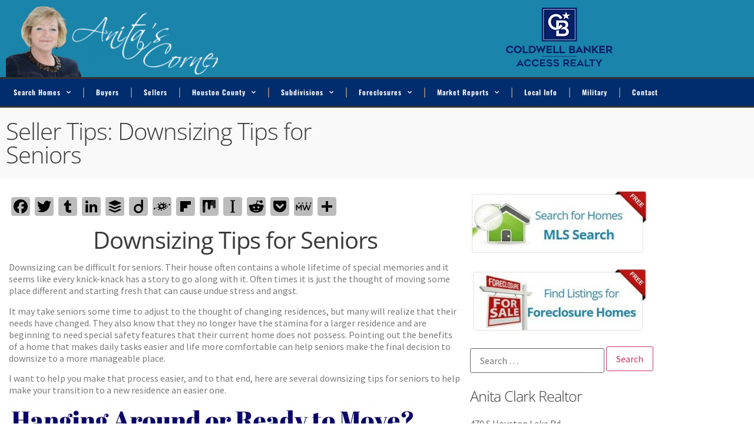

--- FILE ---
content_type: text/html; charset=UTF-8
request_url: https://sellingwarnerrobins.com/seller-tips-downsizing-tips-for-seniors/
body_size: 24693
content:
<!doctype html>
<html lang="en-US">
<head>
	<meta charset="UTF-8">
<script>
var gform;gform||(document.addEventListener("gform_main_scripts_loaded",function(){gform.scriptsLoaded=!0}),document.addEventListener("gform/theme/scripts_loaded",function(){gform.themeScriptsLoaded=!0}),window.addEventListener("DOMContentLoaded",function(){gform.domLoaded=!0}),gform={domLoaded:!1,scriptsLoaded:!1,themeScriptsLoaded:!1,isFormEditor:()=>"function"==typeof InitializeEditor,callIfLoaded:function(o){return!(!gform.domLoaded||!gform.scriptsLoaded||!gform.themeScriptsLoaded&&!gform.isFormEditor()||(gform.isFormEditor()&&console.warn("The use of gform.initializeOnLoaded() is deprecated in the form editor context and will be removed in Gravity Forms 3.1."),o(),0))},initializeOnLoaded:function(o){gform.callIfLoaded(o)||(document.addEventListener("gform_main_scripts_loaded",()=>{gform.scriptsLoaded=!0,gform.callIfLoaded(o)}),document.addEventListener("gform/theme/scripts_loaded",()=>{gform.themeScriptsLoaded=!0,gform.callIfLoaded(o)}),window.addEventListener("DOMContentLoaded",()=>{gform.domLoaded=!0,gform.callIfLoaded(o)}))},hooks:{action:{},filter:{}},addAction:function(o,r,e,t){gform.addHook("action",o,r,e,t)},addFilter:function(o,r,e,t){gform.addHook("filter",o,r,e,t)},doAction:function(o){gform.doHook("action",o,arguments)},applyFilters:function(o){return gform.doHook("filter",o,arguments)},removeAction:function(o,r){gform.removeHook("action",o,r)},removeFilter:function(o,r,e){gform.removeHook("filter",o,r,e)},addHook:function(o,r,e,t,n){null==gform.hooks[o][r]&&(gform.hooks[o][r]=[]);var d=gform.hooks[o][r];null==n&&(n=r+"_"+d.length),gform.hooks[o][r].push({tag:n,callable:e,priority:t=null==t?10:t})},doHook:function(r,o,e){var t;if(e=Array.prototype.slice.call(e,1),null!=gform.hooks[r][o]&&((o=gform.hooks[r][o]).sort(function(o,r){return o.priority-r.priority}),o.forEach(function(o){"function"!=typeof(t=o.callable)&&(t=window[t]),"action"==r?t.apply(null,e):e[0]=t.apply(null,e)})),"filter"==r)return e[0]},removeHook:function(o,r,t,n){var e;null!=gform.hooks[o][r]&&(e=(e=gform.hooks[o][r]).filter(function(o,r,e){return!!(null!=n&&n!=o.tag||null!=t&&t!=o.priority)}),gform.hooks[o][r]=e)}});
</script>

	<meta name="viewport" content="width=device-width, initial-scale=1">
	<link rel="profile" href="https://gmpg.org/xfn/11">
	<meta name='robots' content='index, follow, max-image-preview:large, max-snippet:-1, max-video-preview:-1' />

	<!-- This site is optimized with the Yoast SEO Premium plugin v26.7 (Yoast SEO v26.7) - https://yoast.com/wordpress/plugins/seo/ -->
	<title>Downsizing Tips for Seniors</title>
	<meta name="description" content="Downsizing tips for seniors to help your transition to a new house an easier one. Tips provided courtesy of Anita Clark Realtor." />
	<link rel="canonical" href="https://sellingwarnerrobins.com/seller-tips-downsizing-tips-for-seniors/" />
	<meta property="og:locale" content="en_US" />
	<meta property="og:type" content="article" />
	<meta property="og:title" content="Seller Tips: Downsizing Tips for Seniors" />
	<meta property="og:description" content="Downsizing tips for seniors to help your transition to a new house an easier one. Tips provided courtesy of Anita Clark Realtor." />
	<meta property="og:url" content="https://sellingwarnerrobins.com/seller-tips-downsizing-tips-for-seniors/" />
	<meta property="og:site_name" content="Warner Robins Real Estate - Warner Robins GA 31088" />
	<meta property="article:publisher" content="https://www.facebook.com/warnerrobinsrealtor" />
	<meta property="article:author" content="https://www.facebook.com/warnerrobinsrealtor" />
	<meta property="article:published_time" content="2011-11-24T12:32:13+00:00" />
	<meta property="article:modified_time" content="2025-08-25T01:07:43+00:00" />
	<meta property="og:image" content="https://sellingwarnerrobins.com/wp-content/uploads/2011/11/Downsizing-Tips-for-Seniors.jpg" />
	<meta property="og:image:width" content="688" />
	<meta property="og:image:height" content="526" />
	<meta property="og:image:type" content="image/jpeg" />
	<meta name="author" content="Anita Clark Realtor" />
	<meta name="twitter:card" content="summary_large_image" />
	<meta name="twitter:creator" content="@Anita_Clark" />
	<meta name="twitter:site" content="@Anita_Clark" />
	<meta name="twitter:label1" content="Written by" />
	<meta name="twitter:data1" content="Anita Clark Realtor" />
	<meta name="twitter:label2" content="Est. reading time" />
	<meta name="twitter:data2" content="10 minutes" />
	<script type="application/ld+json" class="yoast-schema-graph">{"@context":"https://schema.org","@graph":[{"@type":"Article","@id":"https://sellingwarnerrobins.com/seller-tips-downsizing-tips-for-seniors/#article","isPartOf":{"@id":"https://sellingwarnerrobins.com/seller-tips-downsizing-tips-for-seniors/"},"author":{"name":"Anita Clark Realtor","@id":"https://sellingwarnerrobins.com/#/schema/person/afff8970a8a0edaae5beb8b98c9af792"},"headline":"Seller Tips: Downsizing Tips for Seniors","datePublished":"2011-11-24T12:32:13+00:00","dateModified":"2025-08-25T01:07:43+00:00","mainEntityOfPage":{"@id":"https://sellingwarnerrobins.com/seller-tips-downsizing-tips-for-seniors/"},"wordCount":1919,"commentCount":2,"publisher":{"@id":"https://sellingwarnerrobins.com/#organization"},"image":{"@id":"https://sellingwarnerrobins.com/seller-tips-downsizing-tips-for-seniors/#primaryimage"},"thumbnailUrl":"https://sellingwarnerrobins.com/wp-content/uploads/2011/11/Downsizing-Tips-for-Seniors.jpg","articleSection":["Sellers"],"inLanguage":"en-US","potentialAction":[{"@type":"CommentAction","name":"Comment","target":["https://sellingwarnerrobins.com/seller-tips-downsizing-tips-for-seniors/#respond"]}]},{"@type":"WebPage","@id":"https://sellingwarnerrobins.com/seller-tips-downsizing-tips-for-seniors/","url":"https://sellingwarnerrobins.com/seller-tips-downsizing-tips-for-seniors/","name":"Downsizing Tips for Seniors","isPartOf":{"@id":"https://sellingwarnerrobins.com/#website"},"primaryImageOfPage":{"@id":"https://sellingwarnerrobins.com/seller-tips-downsizing-tips-for-seniors/#primaryimage"},"image":{"@id":"https://sellingwarnerrobins.com/seller-tips-downsizing-tips-for-seniors/#primaryimage"},"thumbnailUrl":"https://sellingwarnerrobins.com/wp-content/uploads/2011/11/Downsizing-Tips-for-Seniors.jpg","datePublished":"2011-11-24T12:32:13+00:00","dateModified":"2025-08-25T01:07:43+00:00","description":"Downsizing tips for seniors to help your transition to a new house an easier one. Tips provided courtesy of Anita Clark Realtor.","breadcrumb":{"@id":"https://sellingwarnerrobins.com/seller-tips-downsizing-tips-for-seniors/#breadcrumb"},"inLanguage":"en-US","potentialAction":[{"@type":"ReadAction","target":["https://sellingwarnerrobins.com/seller-tips-downsizing-tips-for-seniors/"]}]},{"@type":"ImageObject","inLanguage":"en-US","@id":"https://sellingwarnerrobins.com/seller-tips-downsizing-tips-for-seniors/#primaryimage","url":"https://sellingwarnerrobins.com/wp-content/uploads/2011/11/Downsizing-Tips-for-Seniors.jpg","contentUrl":"https://sellingwarnerrobins.com/wp-content/uploads/2011/11/Downsizing-Tips-for-Seniors.jpg","width":688,"height":526,"caption":"Downsizing Tips for Seniors"},{"@type":"BreadcrumbList","@id":"https://sellingwarnerrobins.com/seller-tips-downsizing-tips-for-seniors/#breadcrumb","itemListElement":[{"@type":"ListItem","position":1,"name":"Home","item":"https://sellingwarnerrobins.com/"},{"@type":"ListItem","position":2,"name":"Sellers","item":"https://sellingwarnerrobins.com/seller-tips/"},{"@type":"ListItem","position":3,"name":"Seller Tips: Downsizing Tips for Seniors"}]},{"@type":"WebSite","@id":"https://sellingwarnerrobins.com/#website","url":"https://sellingwarnerrobins.com/","name":"Warner Robins Real Estate - Warner Robins GA 31088","description":"Realtor and Licensed Real Estate Agent","publisher":{"@id":"https://sellingwarnerrobins.com/#organization"},"potentialAction":[{"@type":"SearchAction","target":{"@type":"EntryPoint","urlTemplate":"https://sellingwarnerrobins.com/?s={search_term_string}"},"query-input":{"@type":"PropertyValueSpecification","valueRequired":true,"valueName":"search_term_string"}}],"inLanguage":"en-US"},{"@type":"Organization","@id":"https://sellingwarnerrobins.com/#organization","name":"Selling Warner Robins - Anita Clark Realtor","url":"https://sellingwarnerrobins.com/","logo":{"@type":"ImageObject","inLanguage":"en-US","@id":"https://sellingwarnerrobins.com/#/schema/logo/image/","url":"https://sellingwarnerrobins.com/wp-content/uploads/2019/09/logo.png","contentUrl":"https://sellingwarnerrobins.com/wp-content/uploads/2019/09/logo.png","width":425,"height":134,"caption":"Selling Warner Robins - Anita Clark Realtor"},"image":{"@id":"https://sellingwarnerrobins.com/#/schema/logo/image/"},"sameAs":["https://www.facebook.com/warnerrobinsrealtor","https://x.com/Anita_Clark","https://instagram.com/anitaclark1","https://www.linkedin.com/in/WarnerRobinsHomes","https://www.pinterest.com/warnerrobinsga/","https://www.youtube.com/user/MsAnitaclark"]},{"@type":"Person","@id":"https://sellingwarnerrobins.com/#/schema/person/afff8970a8a0edaae5beb8b98c9af792","name":"Anita Clark Realtor","image":{"@type":"ImageObject","inLanguage":"en-US","@id":"https://sellingwarnerrobins.com/#/schema/person/image/","url":"https://secure.gravatar.com/avatar/1441fd4d80e532defadf8e2f5e598ca99c7fddca5365ec95011f9c0b2f53a226?s=96&r=pg","contentUrl":"https://secure.gravatar.com/avatar/1441fd4d80e532defadf8e2f5e598ca99c7fddca5365ec95011f9c0b2f53a226?s=96&r=pg","caption":"Anita Clark Realtor"},"description":"by Anita Clark Anita is a residential Real Estate Agent in Warner Robins Georgia, with Coldwell Banker Access Realty (478) 953-8595, aiding buyers and sellers with all their real estate questions on her Warner Robins blog.","sameAs":["https://www.facebook.com/warnerrobinsrealtor","https://www.instagram.com/anitaclark1/","https://www.linkedin.com/in/warnerrobinshomes","https://www.pinterest.com/warnerrobinsga/","https://x.com/Anita_Clark","https://www.youtube.com/msanitaclark"],"url":"https://sellingwarnerrobins.com/author/admin/"}]}</script>
	<!-- / Yoast SEO Premium plugin. -->


<link rel='dns-prefetch' href='//kestrel.idxhome.com' />
<link rel='dns-prefetch' href='//static.addtoany.com' />
<link rel="alternate" type="application/rss+xml" title="Warner Robins Real Estate - Warner Robins GA 31088 &raquo; Feed" href="https://sellingwarnerrobins.com/feed/" />
<link rel="alternate" type="application/rss+xml" title="Warner Robins Real Estate - Warner Robins GA 31088 &raquo; Comments Feed" href="https://sellingwarnerrobins.com/comments/feed/" />
<link rel="alternate" type="application/rss+xml" title="Warner Robins Real Estate - Warner Robins GA 31088 &raquo; Seller Tips: Downsizing Tips for Seniors Comments Feed" href="https://sellingwarnerrobins.com/seller-tips-downsizing-tips-for-seniors/feed/" />
<link rel="alternate" title="oEmbed (JSON)" type="application/json+oembed" href="https://sellingwarnerrobins.com/wp-json/oembed/1.0/embed?url=https%3A%2F%2Fsellingwarnerrobins.com%2Fseller-tips-downsizing-tips-for-seniors%2F" />
<link rel="alternate" title="oEmbed (XML)" type="text/xml+oembed" href="https://sellingwarnerrobins.com/wp-json/oembed/1.0/embed?url=https%3A%2F%2Fsellingwarnerrobins.com%2Fseller-tips-downsizing-tips-for-seniors%2F&#038;format=xml" />
<style id='wp-img-auto-sizes-contain-inline-css'>
img:is([sizes=auto i],[sizes^="auto," i]){contain-intrinsic-size:3000px 1500px}
/*# sourceURL=wp-img-auto-sizes-contain-inline-css */
</style>
<link rel='stylesheet' id='wp-customer-reviews-3-frontend-css' href='https://sellingwarnerrobins.com/wp-content/plugins/wp-customer-reviews/css/wp-customer-reviews.css?ver=3.7.7' media='all' />
<style id='wp-emoji-styles-inline-css'>

	img.wp-smiley, img.emoji {
		display: inline !important;
		border: none !important;
		box-shadow: none !important;
		height: 1em !important;
		width: 1em !important;
		margin: 0 0.07em !important;
		vertical-align: -0.1em !important;
		background: none !important;
		padding: 0 !important;
	}
/*# sourceURL=wp-emoji-styles-inline-css */
</style>
<link rel='stylesheet' id='wp-block-library-css' href='https://sellingwarnerrobins.com/wp-includes/css/dist/block-library/style.min.css?ver=6.9' media='all' />
<style id='global-styles-inline-css'>
:root{--wp--preset--aspect-ratio--square: 1;--wp--preset--aspect-ratio--4-3: 4/3;--wp--preset--aspect-ratio--3-4: 3/4;--wp--preset--aspect-ratio--3-2: 3/2;--wp--preset--aspect-ratio--2-3: 2/3;--wp--preset--aspect-ratio--16-9: 16/9;--wp--preset--aspect-ratio--9-16: 9/16;--wp--preset--color--black: #000000;--wp--preset--color--cyan-bluish-gray: #abb8c3;--wp--preset--color--white: #ffffff;--wp--preset--color--pale-pink: #f78da7;--wp--preset--color--vivid-red: #cf2e2e;--wp--preset--color--luminous-vivid-orange: #ff6900;--wp--preset--color--luminous-vivid-amber: #fcb900;--wp--preset--color--light-green-cyan: #7bdcb5;--wp--preset--color--vivid-green-cyan: #00d084;--wp--preset--color--pale-cyan-blue: #8ed1fc;--wp--preset--color--vivid-cyan-blue: #0693e3;--wp--preset--color--vivid-purple: #9b51e0;--wp--preset--gradient--vivid-cyan-blue-to-vivid-purple: linear-gradient(135deg,rgb(6,147,227) 0%,rgb(155,81,224) 100%);--wp--preset--gradient--light-green-cyan-to-vivid-green-cyan: linear-gradient(135deg,rgb(122,220,180) 0%,rgb(0,208,130) 100%);--wp--preset--gradient--luminous-vivid-amber-to-luminous-vivid-orange: linear-gradient(135deg,rgb(252,185,0) 0%,rgb(255,105,0) 100%);--wp--preset--gradient--luminous-vivid-orange-to-vivid-red: linear-gradient(135deg,rgb(255,105,0) 0%,rgb(207,46,46) 100%);--wp--preset--gradient--very-light-gray-to-cyan-bluish-gray: linear-gradient(135deg,rgb(238,238,238) 0%,rgb(169,184,195) 100%);--wp--preset--gradient--cool-to-warm-spectrum: linear-gradient(135deg,rgb(74,234,220) 0%,rgb(151,120,209) 20%,rgb(207,42,186) 40%,rgb(238,44,130) 60%,rgb(251,105,98) 80%,rgb(254,248,76) 100%);--wp--preset--gradient--blush-light-purple: linear-gradient(135deg,rgb(255,206,236) 0%,rgb(152,150,240) 100%);--wp--preset--gradient--blush-bordeaux: linear-gradient(135deg,rgb(254,205,165) 0%,rgb(254,45,45) 50%,rgb(107,0,62) 100%);--wp--preset--gradient--luminous-dusk: linear-gradient(135deg,rgb(255,203,112) 0%,rgb(199,81,192) 50%,rgb(65,88,208) 100%);--wp--preset--gradient--pale-ocean: linear-gradient(135deg,rgb(255,245,203) 0%,rgb(182,227,212) 50%,rgb(51,167,181) 100%);--wp--preset--gradient--electric-grass: linear-gradient(135deg,rgb(202,248,128) 0%,rgb(113,206,126) 100%);--wp--preset--gradient--midnight: linear-gradient(135deg,rgb(2,3,129) 0%,rgb(40,116,252) 100%);--wp--preset--font-size--small: 13px;--wp--preset--font-size--medium: 20px;--wp--preset--font-size--large: 36px;--wp--preset--font-size--x-large: 42px;--wp--preset--spacing--20: 0.44rem;--wp--preset--spacing--30: 0.67rem;--wp--preset--spacing--40: 1rem;--wp--preset--spacing--50: 1.5rem;--wp--preset--spacing--60: 2.25rem;--wp--preset--spacing--70: 3.38rem;--wp--preset--spacing--80: 5.06rem;--wp--preset--shadow--natural: 6px 6px 9px rgba(0, 0, 0, 0.2);--wp--preset--shadow--deep: 12px 12px 50px rgba(0, 0, 0, 0.4);--wp--preset--shadow--sharp: 6px 6px 0px rgba(0, 0, 0, 0.2);--wp--preset--shadow--outlined: 6px 6px 0px -3px rgb(255, 255, 255), 6px 6px rgb(0, 0, 0);--wp--preset--shadow--crisp: 6px 6px 0px rgb(0, 0, 0);}:root { --wp--style--global--content-size: 800px;--wp--style--global--wide-size: 1200px; }:where(body) { margin: 0; }.wp-site-blocks > .alignleft { float: left; margin-right: 2em; }.wp-site-blocks > .alignright { float: right; margin-left: 2em; }.wp-site-blocks > .aligncenter { justify-content: center; margin-left: auto; margin-right: auto; }:where(.wp-site-blocks) > * { margin-block-start: 24px; margin-block-end: 0; }:where(.wp-site-blocks) > :first-child { margin-block-start: 0; }:where(.wp-site-blocks) > :last-child { margin-block-end: 0; }:root { --wp--style--block-gap: 24px; }:root :where(.is-layout-flow) > :first-child{margin-block-start: 0;}:root :where(.is-layout-flow) > :last-child{margin-block-end: 0;}:root :where(.is-layout-flow) > *{margin-block-start: 24px;margin-block-end: 0;}:root :where(.is-layout-constrained) > :first-child{margin-block-start: 0;}:root :where(.is-layout-constrained) > :last-child{margin-block-end: 0;}:root :where(.is-layout-constrained) > *{margin-block-start: 24px;margin-block-end: 0;}:root :where(.is-layout-flex){gap: 24px;}:root :where(.is-layout-grid){gap: 24px;}.is-layout-flow > .alignleft{float: left;margin-inline-start: 0;margin-inline-end: 2em;}.is-layout-flow > .alignright{float: right;margin-inline-start: 2em;margin-inline-end: 0;}.is-layout-flow > .aligncenter{margin-left: auto !important;margin-right: auto !important;}.is-layout-constrained > .alignleft{float: left;margin-inline-start: 0;margin-inline-end: 2em;}.is-layout-constrained > .alignright{float: right;margin-inline-start: 2em;margin-inline-end: 0;}.is-layout-constrained > .aligncenter{margin-left: auto !important;margin-right: auto !important;}.is-layout-constrained > :where(:not(.alignleft):not(.alignright):not(.alignfull)){max-width: var(--wp--style--global--content-size);margin-left: auto !important;margin-right: auto !important;}.is-layout-constrained > .alignwide{max-width: var(--wp--style--global--wide-size);}body .is-layout-flex{display: flex;}.is-layout-flex{flex-wrap: wrap;align-items: center;}.is-layout-flex > :is(*, div){margin: 0;}body .is-layout-grid{display: grid;}.is-layout-grid > :is(*, div){margin: 0;}body{padding-top: 0px;padding-right: 0px;padding-bottom: 0px;padding-left: 0px;}a:where(:not(.wp-element-button)){text-decoration: underline;}:root :where(.wp-element-button, .wp-block-button__link){background-color: #32373c;border-width: 0;color: #fff;font-family: inherit;font-size: inherit;font-style: inherit;font-weight: inherit;letter-spacing: inherit;line-height: inherit;padding-top: calc(0.667em + 2px);padding-right: calc(1.333em + 2px);padding-bottom: calc(0.667em + 2px);padding-left: calc(1.333em + 2px);text-decoration: none;text-transform: inherit;}.has-black-color{color: var(--wp--preset--color--black) !important;}.has-cyan-bluish-gray-color{color: var(--wp--preset--color--cyan-bluish-gray) !important;}.has-white-color{color: var(--wp--preset--color--white) !important;}.has-pale-pink-color{color: var(--wp--preset--color--pale-pink) !important;}.has-vivid-red-color{color: var(--wp--preset--color--vivid-red) !important;}.has-luminous-vivid-orange-color{color: var(--wp--preset--color--luminous-vivid-orange) !important;}.has-luminous-vivid-amber-color{color: var(--wp--preset--color--luminous-vivid-amber) !important;}.has-light-green-cyan-color{color: var(--wp--preset--color--light-green-cyan) !important;}.has-vivid-green-cyan-color{color: var(--wp--preset--color--vivid-green-cyan) !important;}.has-pale-cyan-blue-color{color: var(--wp--preset--color--pale-cyan-blue) !important;}.has-vivid-cyan-blue-color{color: var(--wp--preset--color--vivid-cyan-blue) !important;}.has-vivid-purple-color{color: var(--wp--preset--color--vivid-purple) !important;}.has-black-background-color{background-color: var(--wp--preset--color--black) !important;}.has-cyan-bluish-gray-background-color{background-color: var(--wp--preset--color--cyan-bluish-gray) !important;}.has-white-background-color{background-color: var(--wp--preset--color--white) !important;}.has-pale-pink-background-color{background-color: var(--wp--preset--color--pale-pink) !important;}.has-vivid-red-background-color{background-color: var(--wp--preset--color--vivid-red) !important;}.has-luminous-vivid-orange-background-color{background-color: var(--wp--preset--color--luminous-vivid-orange) !important;}.has-luminous-vivid-amber-background-color{background-color: var(--wp--preset--color--luminous-vivid-amber) !important;}.has-light-green-cyan-background-color{background-color: var(--wp--preset--color--light-green-cyan) !important;}.has-vivid-green-cyan-background-color{background-color: var(--wp--preset--color--vivid-green-cyan) !important;}.has-pale-cyan-blue-background-color{background-color: var(--wp--preset--color--pale-cyan-blue) !important;}.has-vivid-cyan-blue-background-color{background-color: var(--wp--preset--color--vivid-cyan-blue) !important;}.has-vivid-purple-background-color{background-color: var(--wp--preset--color--vivid-purple) !important;}.has-black-border-color{border-color: var(--wp--preset--color--black) !important;}.has-cyan-bluish-gray-border-color{border-color: var(--wp--preset--color--cyan-bluish-gray) !important;}.has-white-border-color{border-color: var(--wp--preset--color--white) !important;}.has-pale-pink-border-color{border-color: var(--wp--preset--color--pale-pink) !important;}.has-vivid-red-border-color{border-color: var(--wp--preset--color--vivid-red) !important;}.has-luminous-vivid-orange-border-color{border-color: var(--wp--preset--color--luminous-vivid-orange) !important;}.has-luminous-vivid-amber-border-color{border-color: var(--wp--preset--color--luminous-vivid-amber) !important;}.has-light-green-cyan-border-color{border-color: var(--wp--preset--color--light-green-cyan) !important;}.has-vivid-green-cyan-border-color{border-color: var(--wp--preset--color--vivid-green-cyan) !important;}.has-pale-cyan-blue-border-color{border-color: var(--wp--preset--color--pale-cyan-blue) !important;}.has-vivid-cyan-blue-border-color{border-color: var(--wp--preset--color--vivid-cyan-blue) !important;}.has-vivid-purple-border-color{border-color: var(--wp--preset--color--vivid-purple) !important;}.has-vivid-cyan-blue-to-vivid-purple-gradient-background{background: var(--wp--preset--gradient--vivid-cyan-blue-to-vivid-purple) !important;}.has-light-green-cyan-to-vivid-green-cyan-gradient-background{background: var(--wp--preset--gradient--light-green-cyan-to-vivid-green-cyan) !important;}.has-luminous-vivid-amber-to-luminous-vivid-orange-gradient-background{background: var(--wp--preset--gradient--luminous-vivid-amber-to-luminous-vivid-orange) !important;}.has-luminous-vivid-orange-to-vivid-red-gradient-background{background: var(--wp--preset--gradient--luminous-vivid-orange-to-vivid-red) !important;}.has-very-light-gray-to-cyan-bluish-gray-gradient-background{background: var(--wp--preset--gradient--very-light-gray-to-cyan-bluish-gray) !important;}.has-cool-to-warm-spectrum-gradient-background{background: var(--wp--preset--gradient--cool-to-warm-spectrum) !important;}.has-blush-light-purple-gradient-background{background: var(--wp--preset--gradient--blush-light-purple) !important;}.has-blush-bordeaux-gradient-background{background: var(--wp--preset--gradient--blush-bordeaux) !important;}.has-luminous-dusk-gradient-background{background: var(--wp--preset--gradient--luminous-dusk) !important;}.has-pale-ocean-gradient-background{background: var(--wp--preset--gradient--pale-ocean) !important;}.has-electric-grass-gradient-background{background: var(--wp--preset--gradient--electric-grass) !important;}.has-midnight-gradient-background{background: var(--wp--preset--gradient--midnight) !important;}.has-small-font-size{font-size: var(--wp--preset--font-size--small) !important;}.has-medium-font-size{font-size: var(--wp--preset--font-size--medium) !important;}.has-large-font-size{font-size: var(--wp--preset--font-size--large) !important;}.has-x-large-font-size{font-size: var(--wp--preset--font-size--x-large) !important;}
:root :where(.wp-block-pullquote){font-size: 1.5em;line-height: 1.6;}
/*# sourceURL=global-styles-inline-css */
</style>
<link rel='stylesheet' id='hello-elementor-css' href='https://sellingwarnerrobins.com/wp-content/themes/hello-elementor/assets/css/reset.css?ver=3.4.5' media='all' />
<link rel='stylesheet' id='hello-elementor-theme-style-css' href='https://sellingwarnerrobins.com/wp-content/themes/hello-elementor/assets/css/theme.css?ver=3.4.5' media='all' />
<link rel='stylesheet' id='hello-elementor-header-footer-css' href='https://sellingwarnerrobins.com/wp-content/themes/hello-elementor/assets/css/header-footer.css?ver=3.4.5' media='all' />
<link rel='stylesheet' id='elementor-frontend-css' href='https://sellingwarnerrobins.com/wp-content/plugins/elementor/assets/css/frontend.min.css?ver=3.34.1' media='all' />
<link rel='stylesheet' id='widget-image-css' href='https://sellingwarnerrobins.com/wp-content/plugins/elementor/assets/css/widget-image.min.css?ver=3.34.1' media='all' />
<link rel='stylesheet' id='widget-nav-menu-css' href='https://sellingwarnerrobins.com/wp-content/plugins/elementor-pro/assets/css/widget-nav-menu.min.css?ver=3.34.0' media='all' />
<link rel='stylesheet' id='widget-heading-css' href='https://sellingwarnerrobins.com/wp-content/plugins/elementor/assets/css/widget-heading.min.css?ver=3.34.1' media='all' />
<link rel='stylesheet' id='elementor-icons-css' href='https://sellingwarnerrobins.com/wp-content/plugins/elementor/assets/lib/eicons/css/elementor-icons.min.css?ver=5.45.0' media='all' />
<link rel='stylesheet' id='elementor-post-39842-css' href='https://sellingwarnerrobins.com/wp-content/uploads/elementor/css/post-39842.css?ver=1768491773' media='all' />
<link rel='stylesheet' id='font-awesome-5-all-css' href='https://sellingwarnerrobins.com/wp-content/plugins/elementor/assets/lib/font-awesome/css/all.min.css?ver=3.34.1' media='all' />
<link rel='stylesheet' id='font-awesome-4-shim-css' href='https://sellingwarnerrobins.com/wp-content/plugins/elementor/assets/lib/font-awesome/css/v4-shims.min.css?ver=3.34.1' media='all' />
<link rel='stylesheet' id='elementor-post-39849-css' href='https://sellingwarnerrobins.com/wp-content/uploads/elementor/css/post-39849.css?ver=1768491773' media='all' />
<link rel='stylesheet' id='elementor-post-39967-css' href='https://sellingwarnerrobins.com/wp-content/uploads/elementor/css/post-39967.css?ver=1768491773' media='all' />
<link rel='stylesheet' id='elementor-post-39868-css' href='https://sellingwarnerrobins.com/wp-content/uploads/elementor/css/post-39868.css?ver=1768491779' media='all' />
<link rel='stylesheet' id='addtoany-css' href='https://sellingwarnerrobins.com/wp-content/plugins/add-to-any/addtoany.min.css?ver=1.16' media='all' />
<link rel='stylesheet' id='hello-elementor-child-style-css' href='https://sellingwarnerrobins.com/wp-content/themes/hello-theme-child-master/style.css?ver=1.0.0' media='all' />
<link rel='stylesheet' id='elementor-gf-local-opensans-css' href='https://sellingwarnerrobins.com/wp-content/uploads/elementor/google-fonts/css/opensans.css?ver=1742339145' media='all' />
<link rel='stylesheet' id='elementor-gf-local-sourcesanspro-css' href='https://sellingwarnerrobins.com/wp-content/uploads/elementor/google-fonts/css/sourcesanspro.css?ver=1742339146' media='all' />
<link rel='stylesheet' id='elementor-gf-local-oswald-css' href='https://sellingwarnerrobins.com/wp-content/uploads/elementor/google-fonts/css/oswald.css?ver=1742339146' media='all' />
<link rel='stylesheet' id='elementor-icons-shared-0-css' href='https://sellingwarnerrobins.com/wp-content/plugins/elementor/assets/lib/font-awesome/css/fontawesome.min.css?ver=5.15.3' media='all' />
<link rel='stylesheet' id='elementor-icons-fa-solid-css' href='https://sellingwarnerrobins.com/wp-content/plugins/elementor/assets/lib/font-awesome/css/solid.min.css?ver=5.15.3' media='all' />
<link rel='stylesheet' id='better-author-bio-div-css' href='https://sellingwarnerrobins.com/wp-content/plugins/better-author-bio/better-author-bio-div.css?ver=6.9' media='all' />
<script src="https://kestrel.idxhome.com/ihf-kestrel.js?ver=6.9" id="ihf-kestrel-js"></script>
<script src="https://sellingwarnerrobins.com/wp-includes/js/jquery/jquery.min.js?ver=3.7.1" id="jquery-core-js"></script>
<script src="https://sellingwarnerrobins.com/wp-includes/js/jquery/jquery-migrate.min.js?ver=3.4.1" id="jquery-migrate-js"></script>
<script src="https://sellingwarnerrobins.com/wp-content/plugins/wp-customer-reviews/js/wp-customer-reviews.js?ver=3.7.7" id="wp-customer-reviews-3-frontend-js"></script>
<script id="addtoany-core-js-before">
window.a2a_config=window.a2a_config||{};a2a_config.callbacks=[];a2a_config.overlays=[];a2a_config.templates={};
a2a_config.icon_color="#bcbcbc,#000000";

//# sourceURL=addtoany-core-js-before
</script>
<script defer src="https://static.addtoany.com/menu/page.js" id="addtoany-core-js"></script>
<script defer src="https://sellingwarnerrobins.com/wp-content/plugins/add-to-any/addtoany.min.js?ver=1.1" id="addtoany-jquery-js"></script>
<script src="https://sellingwarnerrobins.com/wp-content/plugins/wp-retina-2x/app/picturefill.min.js?ver=1766354074" id="wr2x-picturefill-js-js"></script>
<script src="https://sellingwarnerrobins.com/wp-content/plugins/elementor/assets/lib/font-awesome/js/v4-shims.min.js?ver=3.34.1" id="font-awesome-4-shim-js"></script>
<link rel="https://api.w.org/" href="https://sellingwarnerrobins.com/wp-json/" /><link rel="alternate" title="JSON" type="application/json" href="https://sellingwarnerrobins.com/wp-json/wp/v2/posts/3328" /><link rel="EditURI" type="application/rsd+xml" title="RSD" href="https://sellingwarnerrobins.com/xmlrpc.php?rsd" />
<meta name="generator" content="WordPress 6.9" />
<link rel='shortlink' href='https://sellingwarnerrobins.com/?p=3328' />
<script>
(function () {
    "use strict";
    jQuery.getScript("/wp-content/plugins/optima-express/js/bootstrap-libs/bootstrap.min.js");
}());
</script>
<style type="text/css">
#ihf-main-container .carousel-control {
   height: auto;
   background: none;
   border: none;
}
#ihf-main-container .carousel-caption {
    background: none;
}
#ihf-main-container .modal {
    width: auto;
    margin-left: 0;
    background-color: transparent;
    border: 0;
}
.ihf-results-links > a:nth-child(1) {
    display: none;
}
#ihf-main-container .modal-dialog {
    left: 0% !important;
}
</style>
				<script>
					window.ihfKestrel = window.ihfKestrel || {};
					ihfKestrel.config = {"activationToken":"78019592-19B9-DA28-F5804779D5716F45","platform":"wordpress"};
				</script>
			

<!-- This site is optimized with the Schema plugin v1.7.9.6 - https://schema.press -->
<script type="application/ld+json">{"@context":"https:\/\/schema.org\/","@type":"BlogPosting","mainEntityOfPage":{"@type":"WebPage","@id":"https:\/\/sellingwarnerrobins.com\/seller-tips-downsizing-tips-for-seniors\/"},"url":"https:\/\/sellingwarnerrobins.com\/seller-tips-downsizing-tips-for-seniors\/","headline":"Seller Tips: Downsizing Tips for Seniors","datePublished":"2011-11-24T05:32:13-05:00","dateModified":"2025-08-24T21:07:43-04:00","publisher":{"@type":"Organization","@id":"https:\/\/sellingwarnerrobins.com\/#organization","name":"Warner Robins Real Estate","logo":{"@type":"ImageObject","url":"https:\/\/sellingwarnerrobins.com\/wp-content\/uploads\/2019\/09\/logo.png","width":600,"height":60}},"image":{"@type":"ImageObject","url":"https:\/\/sellingwarnerrobins.com\/wp-content\/uploads\/2011\/11\/Downsizing-Tips-for-Seniors.jpg","width":696,"height":526},"articleSection":"Sellers","description":"Downsizing Tips for Seniors Downsizing can be difficult for seniors. Their house often contains a whole lifetime of special memories and it seems like every knick-knack has a story to go along with it. Often times it is just the thought of moving some place different and starting fresh","author":{"@type":"Person","name":"Anita Clark Realtor","url":"https:\/\/sellingwarnerrobins.com\/author\/admin\/","description":"by Anita Clark\r\nAnita is a residential Real Estate Agent in Warner Robins Georgia, with Coldwell Banker Access Realty (478) 953-8595, aiding buyers and sellers with all their real estate questions on her Warner Robins blog.","image":{"@type":"ImageObject","url":"https:\/\/secure.gravatar.com\/avatar\/1441fd4d80e532defadf8e2f5e598ca99c7fddca5365ec95011f9c0b2f53a226?s=96&r=pg","height":96,"width":96},"sameAs":["https:\/\/plus.google.com\/+AnitaClark\/posts","https:\/\/www.facebook.com\/warnerrobinsrealtor","https:\/\/twitter.com\/Anita_Clark","https:\/\/www.instagram.com\/anitaclark1\/","https:\/\/www.youtube.com\/msanitaclark","https:\/\/www.linkedin.com\/in\/warnerrobinshomes","https:\/\/www.pinterest.com\/warnerrobinsga\/"]}}</script>

<meta name="generator" content="Elementor 3.34.1; settings: css_print_method-external, google_font-enabled, font_display-auto">
<link rel="stylesheet" href="https://fonts.googleapis.com/css?family=Allura">
			<style>
				.e-con.e-parent:nth-of-type(n+4):not(.e-lazyloaded):not(.e-no-lazyload),
				.e-con.e-parent:nth-of-type(n+4):not(.e-lazyloaded):not(.e-no-lazyload) * {
					background-image: none !important;
				}
				@media screen and (max-height: 1024px) {
					.e-con.e-parent:nth-of-type(n+3):not(.e-lazyloaded):not(.e-no-lazyload),
					.e-con.e-parent:nth-of-type(n+3):not(.e-lazyloaded):not(.e-no-lazyload) * {
						background-image: none !important;
					}
				}
				@media screen and (max-height: 640px) {
					.e-con.e-parent:nth-of-type(n+2):not(.e-lazyloaded):not(.e-no-lazyload),
					.e-con.e-parent:nth-of-type(n+2):not(.e-lazyloaded):not(.e-no-lazyload) * {
						background-image: none !important;
					}
				}
			</style>
			<link rel="icon" href="https://sellingwarnerrobins.com/wp-content/uploads/2019/09/cropped-logo-32x32.png" sizes="32x32" />
<link rel="icon" href="https://sellingwarnerrobins.com/wp-content/uploads/2019/09/cropped-logo-192x192.png" sizes="192x192" />
<link rel="apple-touch-icon" href="https://sellingwarnerrobins.com/wp-content/uploads/2019/09/cropped-logo-180x180.png" />
<meta name="msapplication-TileImage" content="https://sellingwarnerrobins.com/wp-content/uploads/2019/09/cropped-logo-270x270.png" />
		<style id="wp-custom-css">
			div.elementor-widget-container {
    list-style: none;
}		</style>
		</head>
<body class="wp-singular post-template-default single single-post postid-3328 single-format-standard wp-custom-logo wp-embed-responsive wp-theme-hello-elementor wp-child-theme-hello-theme-child-master hello-elementor-default elementor-default elementor-kit-39842 elementor-page-39868">


<a class="skip-link screen-reader-text" href="#content">Skip to content</a>

		<header data-elementor-type="header" data-elementor-id="39849" class="elementor elementor-39849 elementor-location-header" data-elementor-post-type="elementor_library">
					<section class="elementor-section elementor-top-section elementor-element elementor-element-c9e21bf elementor-section-boxed elementor-section-height-default elementor-section-height-default" data-id="c9e21bf" data-element_type="section" data-settings="{&quot;background_background&quot;:&quot;classic&quot;}">
						<div class="elementor-container elementor-column-gap-default">
					<div class="elementor-column elementor-col-33 elementor-top-column elementor-element elementor-element-12b775a" data-id="12b775a" data-element_type="column">
			<div class="elementor-widget-wrap elementor-element-populated">
						<div class="elementor-element elementor-element-abe01e7 elementor-widget elementor-widget-image" data-id="abe01e7" data-element_type="widget" data-widget_type="image.default">
				<div class="elementor-widget-container">
															<img src="https://sellingwarnerrobins.com/wp-content/uploads/elementor/thumbs/logo-oj4x1zunzzdoc4c2bfc2bwe27ti3ugnlxe2c8uk2ti.png" title="logo" alt="Anita Clark Realtor" loading="lazy" />															</div>
				</div>
					</div>
		</div>
				<div class="elementor-column elementor-col-33 elementor-top-column elementor-element elementor-element-cd7bae8" data-id="cd7bae8" data-element_type="column">
			<div class="elementor-widget-wrap">
							</div>
		</div>
				<div class="elementor-column elementor-col-33 elementor-top-column elementor-element elementor-element-8b179d8" data-id="8b179d8" data-element_type="column">
			<div class="elementor-widget-wrap elementor-element-populated">
						<div class="elementor-element elementor-element-6d80c1a elementor-widget elementor-widget-image" data-id="6d80c1a" data-element_type="widget" data-widget_type="image.default">
				<div class="elementor-widget-container">
															<picture loading="lazy" class="attachment-large size-large wp-image-36997">
<source type="image/webp" srcset="https://sellingwarnerrobins.com/wp-content/uploads/2020/08/Coldwell-Banker-Access-Realty-Anita-Clark.png.webp"/>
<img loading="lazy" width="187" height="107" src="https://sellingwarnerrobins.com/wp-content/uploads/2020/08/Coldwell-Banker-Access-Realty-Anita-Clark.png" alt=""/>
</picture>
															</div>
				</div>
					</div>
		</div>
					</div>
		</section>
				<nav class="elementor-section elementor-top-section elementor-element elementor-element-f63e02a elementor-section-content-middle elementor-section-boxed elementor-section-height-default elementor-section-height-default" data-id="f63e02a" data-element_type="section" data-settings="{&quot;background_background&quot;:&quot;classic&quot;}">
						<div class="elementor-container elementor-column-gap-no">
					<div class="elementor-column elementor-col-100 elementor-top-column elementor-element elementor-element-9ee4dd4" data-id="9ee4dd4" data-element_type="column">
			<div class="elementor-widget-wrap elementor-element-populated">
						<div class="elementor-element elementor-element-0d084fb elementor-nav-menu__align-center elementor-nav-menu--dropdown-tablet elementor-nav-menu__text-align-aside elementor-nav-menu--toggle elementor-nav-menu--burger elementor-widget elementor-widget-nav-menu" data-id="0d084fb" data-element_type="widget" data-settings="{&quot;submenu_icon&quot;:{&quot;value&quot;:&quot;&lt;i class=\&quot;fas fa-chevron-down\&quot; aria-hidden=\&quot;true\&quot;&gt;&lt;\/i&gt;&quot;,&quot;library&quot;:&quot;fa-solid&quot;},&quot;layout&quot;:&quot;horizontal&quot;,&quot;toggle&quot;:&quot;burger&quot;}" data-widget_type="nav-menu.default">
				<div class="elementor-widget-container">
								<nav aria-label="Menu" class="elementor-nav-menu--main elementor-nav-menu__container elementor-nav-menu--layout-horizontal e--pointer-underline e--animation-fade">
				<ul id="menu-1-0d084fb" class="elementor-nav-menu"><li class="menu-item menu-item-type-custom menu-item-object-custom menu-item-has-children menu-item-15899"><a href="/homes-for-sale-search/" title="Homes for Sale in Houston County Georgia" class="elementor-item">Search Homes</a>
<ul class="sub-menu elementor-nav-menu--dropdown">
	<li class="menu-item menu-item-type-post_type menu-item-object-page menu-item-25620"><a href="https://sellingwarnerrobins.com/search-for-homes/single-family-homes-in-warner-robins/" title="Single Family Homes in Warner Robins GA" class="elementor-sub-item">Warner Robins GA Homes for Sale</a></li>
	<li class="menu-item menu-item-type-post_type menu-item-object-page menu-item-25619"><a href="https://sellingwarnerrobins.com/search-for-homes/bonaire-ga-homes-sale/" class="elementor-sub-item">Bonaire GA Homes For Sale</a></li>
	<li class="menu-item menu-item-type-post_type menu-item-object-page menu-item-25618"><a href="https://sellingwarnerrobins.com/search-for-homes/byron-ga-homes-for-sale/" class="elementor-sub-item">Byron GA Homes for Sale</a></li>
	<li class="menu-item menu-item-type-post_type menu-item-object-page menu-item-25617"><a href="https://sellingwarnerrobins.com/search-for-homes/centerville-ga-homes-for-sale/" class="elementor-sub-item">Centerville GA Homes for Sale</a></li>
	<li class="menu-item menu-item-type-post_type menu-item-object-page menu-item-25616"><a href="https://sellingwarnerrobins.com/search-for-homes/kathleen-ga-homes-for-sale/" class="elementor-sub-item">Kathleen GA Homes for Sale</a></li>
	<li class="menu-item menu-item-type-post_type menu-item-object-page menu-item-25615"><a href="https://sellingwarnerrobins.com/search-for-homes/perry-ga-homes-for-sale/" class="elementor-sub-item">Perry GA Homes for Sale</a></li>
	<li class="menu-item menu-item-type-post_type menu-item-object-page menu-item-27229"><a href="https://sellingwarnerrobins.com/search-for-homes/foreclosure-homes-in-houston-county-ga/" class="elementor-sub-item">Foreclosure Homes in Houston County GA</a></li>
	<li class="menu-item menu-item-type-post_type menu-item-object-page menu-item-32172"><a href="https://sellingwarnerrobins.com/homes-for-sale-with-pools-in-houston-county-ga/" class="elementor-sub-item">Homes For Sale With Pools In Houston County GA</a></li>
</ul>
</li>
<li class="menu-item menu-item-type-taxonomy menu-item-object-category menu-item-2641"><a href="https://sellingwarnerrobins.com/buyer-tips/" title="Houston County GA Home Buyers" class="elementor-item">Buyers</a></li>
<li class="menu-item menu-item-type-taxonomy menu-item-object-category current-post-ancestor current-menu-parent current-post-parent menu-item-2655"><a href="https://sellingwarnerrobins.com/seller-tips/" title="Houston County GA Home Sellers" class="elementor-item">Sellers</a></li>
<li class="menu-item menu-item-type-post_type menu-item-object-page menu-item-has-children menu-item-2700"><a href="https://sellingwarnerrobins.com/houston-county-ga/" title="Communities in Houston County GA" class="elementor-item">Houston County</a>
<ul class="sub-menu elementor-nav-menu--dropdown">
	<li class="menu-item menu-item-type-post_type menu-item-object-page menu-item-2703"><a href="https://sellingwarnerrobins.com/houston-county-ga/warner-robins/" title="Warner Robins GA 31088" class="elementor-sub-item">Warner Robins</a></li>
	<li class="menu-item menu-item-type-post_type menu-item-object-page menu-item-2701"><a href="https://sellingwarnerrobins.com/houston-county-ga/bonaire-real-estate/" title="Bonaire GA 31005" class="elementor-sub-item">Bonaire</a></li>
	<li class="menu-item menu-item-type-post_type menu-item-object-page menu-item-22420"><a href="https://sellingwarnerrobins.com/houston-county-ga/byron-real-estate/" title="Byron GA 31008" class="elementor-sub-item">Byron</a></li>
	<li class="menu-item menu-item-type-post_type menu-item-object-page menu-item-2704"><a href="https://sellingwarnerrobins.com/houston-county-ga/centerville-real-estate/" title="Centerville GA 31028" class="elementor-sub-item">Centerville</a></li>
	<li class="menu-item menu-item-type-post_type menu-item-object-page menu-item-2708"><a href="https://sellingwarnerrobins.com/houston-county-ga/kathleen-real-estate/" title="Kathleen GA 31047" class="elementor-sub-item">Kathleen</a></li>
	<li class="menu-item menu-item-type-post_type menu-item-object-page menu-item-22421"><a href="https://sellingwarnerrobins.com/houston-county-ga/perry-real-estate/" title="Perry GA 31069" class="elementor-sub-item">Perry</a></li>
</ul>
</li>
<li class="menu-item menu-item-type-taxonomy menu-item-object-category menu-item-has-children menu-item-2656"><a href="https://sellingwarnerrobins.com/subdivisions/" title="Subdivisions in Houston County GA" class="elementor-item">Subdivisions</a>
<ul class="sub-menu elementor-nav-menu--dropdown">
	<li class="menu-item menu-item-type-taxonomy menu-item-object-category menu-item-2662"><a href="https://sellingwarnerrobins.com/subdivisions/warner-robins/" title="Subdivisions in Warner Robins GA" class="elementor-sub-item">Warner Robins GA</a></li>
	<li class="menu-item menu-item-type-taxonomy menu-item-object-category menu-item-2657"><a href="https://sellingwarnerrobins.com/subdivisions/bonaire-ga/" title="Subdivisions in Bonaire GA" class="elementor-sub-item">Bonaire GA</a></li>
	<li class="menu-item menu-item-type-taxonomy menu-item-object-category menu-item-2658"><a href="https://sellingwarnerrobins.com/subdivisions/byron-ga/" title="Subdivisions in Byron GA" class="elementor-sub-item">Byron GA</a></li>
	<li class="menu-item menu-item-type-taxonomy menu-item-object-category menu-item-2659"><a href="https://sellingwarnerrobins.com/subdivisions/centerville-ga/" title="Subdivisions in Centerville GA" class="elementor-sub-item">Centerville GA</a></li>
	<li class="menu-item menu-item-type-taxonomy menu-item-object-category menu-item-2660"><a href="https://sellingwarnerrobins.com/subdivisions/kathleen-ga/" title="Subdivisions in Kathleen GA" class="elementor-sub-item">Kathleen GA</a></li>
	<li class="menu-item menu-item-type-taxonomy menu-item-object-category menu-item-2661"><a href="https://sellingwarnerrobins.com/subdivisions/perry-ga/" title="Subdivisions in Perry GA" class="elementor-sub-item">Perry GA</a></li>
</ul>
</li>
<li class="menu-item menu-item-type-taxonomy menu-item-object-category menu-item-has-children menu-item-2643"><a href="https://sellingwarnerrobins.com/foreclosures/" title="Houston County GA Foreclosures" class="elementor-item">Foreclosures</a>
<ul class="sub-menu elementor-nav-menu--dropdown">
	<li class="menu-item menu-item-type-post_type menu-item-object-page menu-item-32304"><a href="https://sellingwarnerrobins.com/foreclosures-in-bonaire-ga-31005/" title="Foreclosures in Bonaire Georgia" class="elementor-sub-item">Bonaire Foreclosures</a></li>
	<li class="menu-item menu-item-type-post_type menu-item-object-page menu-item-32303"><a href="https://sellingwarnerrobins.com/foreclosures-in-byron-ga-31008/" title="Foreclosures in Byron Georgia 31008" class="elementor-sub-item">Byron Foreclosures</a></li>
	<li class="menu-item menu-item-type-post_type menu-item-object-page menu-item-32302"><a href="https://sellingwarnerrobins.com/foreclosures-in-centerville-ga-31028/" title="Foreclosures in Centerville Georgia 31028" class="elementor-sub-item">Centerville Foreclosures</a></li>
	<li class="menu-item menu-item-type-post_type menu-item-object-page menu-item-32301"><a href="https://sellingwarnerrobins.com/foreclosures-in-kathleen-ga-31047/" title="Foreclosures in Kathleen Georgia 31047" class="elementor-sub-item">Kathleen Foreclosures</a></li>
	<li class="menu-item menu-item-type-post_type menu-item-object-page menu-item-32300"><a href="https://sellingwarnerrobins.com/foreclosures-in-perry-ga-31069/" title="Foreclosures in Perry Georgia 31069" class="elementor-sub-item">Perry Foreclosures</a></li>
	<li class="menu-item menu-item-type-post_type menu-item-object-page menu-item-32299"><a href="https://sellingwarnerrobins.com/foreclosures-in-warner-robins-ga-31088/" title="Foreclosures in Warner Robins Georgia 31088" class="elementor-sub-item">Warner Robins Foreclosures</a></li>
</ul>
</li>
<li class="menu-item menu-item-type-taxonomy menu-item-object-category menu-item-has-children menu-item-2652"><a href="https://sellingwarnerrobins.com/market-reports/" title="Houston County GA Market Reports" class="elementor-item">Market Reports</a>
<ul class="sub-menu elementor-nav-menu--dropdown">
	<li class="menu-item menu-item-type-post_type menu-item-object-page menu-item-31947"><a href="https://sellingwarnerrobins.com/home-sales-in-bonaire-ga-31005/" title="Bonaire Home Sales &#8211; Bonaire Market Report" class="elementor-sub-item">Home Sales in Bonaire GA 31005</a></li>
	<li class="menu-item menu-item-type-post_type menu-item-object-page menu-item-31991"><a href="https://sellingwarnerrobins.com/home-sales-in-byron-ga-31008/" title="Byron Home Sales &#8211; Byron Market Report" class="elementor-sub-item">Home Sales in Byron GA 31008</a></li>
	<li class="menu-item menu-item-type-post_type menu-item-object-page menu-item-32032"><a href="https://sellingwarnerrobins.com/home-sales-in-centerville-ga-31028/" title="Centerville Home Sales &#8211; Centerville Market Report" class="elementor-sub-item">Home Sales In Centerville GA 31028</a></li>
	<li class="menu-item menu-item-type-post_type menu-item-object-page menu-item-32071"><a href="https://sellingwarnerrobins.com/home-sales-in-kathleen-ga-31047/" class="elementor-sub-item">Home Sales In Kathleen GA 31047</a></li>
	<li class="menu-item menu-item-type-post_type menu-item-object-page menu-item-32109"><a href="https://sellingwarnerrobins.com/home-sales-in-perry-ga-31069/" class="elementor-sub-item">Home Sales In Perry GA 31069</a></li>
	<li class="menu-item menu-item-type-post_type menu-item-object-page menu-item-31943"><a href="https://sellingwarnerrobins.com/home-sales-in-warner-robins-ga-31088/" title="Warner Robins Home Sales &#8211; Warner Robins Market Report" class="elementor-sub-item">Home Sales in Warner Robins GA 31088</a></li>
	<li class="menu-item menu-item-type-taxonomy menu-item-object-category menu-item-4370"><a href="https://sellingwarnerrobins.com/market-reports/houston-county-mr/" title="Houston County RE Market Reports" class="elementor-sub-item">Houston County</a></li>
</ul>
</li>
<li class="menu-item menu-item-type-taxonomy menu-item-object-category menu-item-2651"><a href="https://sellingwarnerrobins.com/local-events/" title="Houston County GA Community Information" class="elementor-item">Local Info</a></li>
<li class="menu-item menu-item-type-taxonomy menu-item-object-category menu-item-2653"><a href="https://sellingwarnerrobins.com/military/" title="Robins Air Force Base" class="elementor-item">Military</a></li>
<li class="menu-item menu-item-type-post_type menu-item-object-page menu-item-2677"><a href="https://sellingwarnerrobins.com/contact-anita-clark/" title="Contact Anita Clark, Realtor" class="elementor-item">Contact</a></li>
</ul>			</nav>
					<div class="elementor-menu-toggle" role="button" tabindex="0" aria-label="Menu Toggle" aria-expanded="false">
			<i aria-hidden="true" role="presentation" class="elementor-menu-toggle__icon--open eicon-menu-bar"></i><i aria-hidden="true" role="presentation" class="elementor-menu-toggle__icon--close eicon-close"></i>		</div>
					<nav class="elementor-nav-menu--dropdown elementor-nav-menu__container" aria-hidden="true">
				<ul id="menu-2-0d084fb" class="elementor-nav-menu"><li class="menu-item menu-item-type-custom menu-item-object-custom menu-item-has-children menu-item-15899"><a href="/homes-for-sale-search/" title="Homes for Sale in Houston County Georgia" class="elementor-item" tabindex="-1">Search Homes</a>
<ul class="sub-menu elementor-nav-menu--dropdown">
	<li class="menu-item menu-item-type-post_type menu-item-object-page menu-item-25620"><a href="https://sellingwarnerrobins.com/search-for-homes/single-family-homes-in-warner-robins/" title="Single Family Homes in Warner Robins GA" class="elementor-sub-item" tabindex="-1">Warner Robins GA Homes for Sale</a></li>
	<li class="menu-item menu-item-type-post_type menu-item-object-page menu-item-25619"><a href="https://sellingwarnerrobins.com/search-for-homes/bonaire-ga-homes-sale/" class="elementor-sub-item" tabindex="-1">Bonaire GA Homes For Sale</a></li>
	<li class="menu-item menu-item-type-post_type menu-item-object-page menu-item-25618"><a href="https://sellingwarnerrobins.com/search-for-homes/byron-ga-homes-for-sale/" class="elementor-sub-item" tabindex="-1">Byron GA Homes for Sale</a></li>
	<li class="menu-item menu-item-type-post_type menu-item-object-page menu-item-25617"><a href="https://sellingwarnerrobins.com/search-for-homes/centerville-ga-homes-for-sale/" class="elementor-sub-item" tabindex="-1">Centerville GA Homes for Sale</a></li>
	<li class="menu-item menu-item-type-post_type menu-item-object-page menu-item-25616"><a href="https://sellingwarnerrobins.com/search-for-homes/kathleen-ga-homes-for-sale/" class="elementor-sub-item" tabindex="-1">Kathleen GA Homes for Sale</a></li>
	<li class="menu-item menu-item-type-post_type menu-item-object-page menu-item-25615"><a href="https://sellingwarnerrobins.com/search-for-homes/perry-ga-homes-for-sale/" class="elementor-sub-item" tabindex="-1">Perry GA Homes for Sale</a></li>
	<li class="menu-item menu-item-type-post_type menu-item-object-page menu-item-27229"><a href="https://sellingwarnerrobins.com/search-for-homes/foreclosure-homes-in-houston-county-ga/" class="elementor-sub-item" tabindex="-1">Foreclosure Homes in Houston County GA</a></li>
	<li class="menu-item menu-item-type-post_type menu-item-object-page menu-item-32172"><a href="https://sellingwarnerrobins.com/homes-for-sale-with-pools-in-houston-county-ga/" class="elementor-sub-item" tabindex="-1">Homes For Sale With Pools In Houston County GA</a></li>
</ul>
</li>
<li class="menu-item menu-item-type-taxonomy menu-item-object-category menu-item-2641"><a href="https://sellingwarnerrobins.com/buyer-tips/" title="Houston County GA Home Buyers" class="elementor-item" tabindex="-1">Buyers</a></li>
<li class="menu-item menu-item-type-taxonomy menu-item-object-category current-post-ancestor current-menu-parent current-post-parent menu-item-2655"><a href="https://sellingwarnerrobins.com/seller-tips/" title="Houston County GA Home Sellers" class="elementor-item" tabindex="-1">Sellers</a></li>
<li class="menu-item menu-item-type-post_type menu-item-object-page menu-item-has-children menu-item-2700"><a href="https://sellingwarnerrobins.com/houston-county-ga/" title="Communities in Houston County GA" class="elementor-item" tabindex="-1">Houston County</a>
<ul class="sub-menu elementor-nav-menu--dropdown">
	<li class="menu-item menu-item-type-post_type menu-item-object-page menu-item-2703"><a href="https://sellingwarnerrobins.com/houston-county-ga/warner-robins/" title="Warner Robins GA 31088" class="elementor-sub-item" tabindex="-1">Warner Robins</a></li>
	<li class="menu-item menu-item-type-post_type menu-item-object-page menu-item-2701"><a href="https://sellingwarnerrobins.com/houston-county-ga/bonaire-real-estate/" title="Bonaire GA 31005" class="elementor-sub-item" tabindex="-1">Bonaire</a></li>
	<li class="menu-item menu-item-type-post_type menu-item-object-page menu-item-22420"><a href="https://sellingwarnerrobins.com/houston-county-ga/byron-real-estate/" title="Byron GA 31008" class="elementor-sub-item" tabindex="-1">Byron</a></li>
	<li class="menu-item menu-item-type-post_type menu-item-object-page menu-item-2704"><a href="https://sellingwarnerrobins.com/houston-county-ga/centerville-real-estate/" title="Centerville GA 31028" class="elementor-sub-item" tabindex="-1">Centerville</a></li>
	<li class="menu-item menu-item-type-post_type menu-item-object-page menu-item-2708"><a href="https://sellingwarnerrobins.com/houston-county-ga/kathleen-real-estate/" title="Kathleen GA 31047" class="elementor-sub-item" tabindex="-1">Kathleen</a></li>
	<li class="menu-item menu-item-type-post_type menu-item-object-page menu-item-22421"><a href="https://sellingwarnerrobins.com/houston-county-ga/perry-real-estate/" title="Perry GA 31069" class="elementor-sub-item" tabindex="-1">Perry</a></li>
</ul>
</li>
<li class="menu-item menu-item-type-taxonomy menu-item-object-category menu-item-has-children menu-item-2656"><a href="https://sellingwarnerrobins.com/subdivisions/" title="Subdivisions in Houston County GA" class="elementor-item" tabindex="-1">Subdivisions</a>
<ul class="sub-menu elementor-nav-menu--dropdown">
	<li class="menu-item menu-item-type-taxonomy menu-item-object-category menu-item-2662"><a href="https://sellingwarnerrobins.com/subdivisions/warner-robins/" title="Subdivisions in Warner Robins GA" class="elementor-sub-item" tabindex="-1">Warner Robins GA</a></li>
	<li class="menu-item menu-item-type-taxonomy menu-item-object-category menu-item-2657"><a href="https://sellingwarnerrobins.com/subdivisions/bonaire-ga/" title="Subdivisions in Bonaire GA" class="elementor-sub-item" tabindex="-1">Bonaire GA</a></li>
	<li class="menu-item menu-item-type-taxonomy menu-item-object-category menu-item-2658"><a href="https://sellingwarnerrobins.com/subdivisions/byron-ga/" title="Subdivisions in Byron GA" class="elementor-sub-item" tabindex="-1">Byron GA</a></li>
	<li class="menu-item menu-item-type-taxonomy menu-item-object-category menu-item-2659"><a href="https://sellingwarnerrobins.com/subdivisions/centerville-ga/" title="Subdivisions in Centerville GA" class="elementor-sub-item" tabindex="-1">Centerville GA</a></li>
	<li class="menu-item menu-item-type-taxonomy menu-item-object-category menu-item-2660"><a href="https://sellingwarnerrobins.com/subdivisions/kathleen-ga/" title="Subdivisions in Kathleen GA" class="elementor-sub-item" tabindex="-1">Kathleen GA</a></li>
	<li class="menu-item menu-item-type-taxonomy menu-item-object-category menu-item-2661"><a href="https://sellingwarnerrobins.com/subdivisions/perry-ga/" title="Subdivisions in Perry GA" class="elementor-sub-item" tabindex="-1">Perry GA</a></li>
</ul>
</li>
<li class="menu-item menu-item-type-taxonomy menu-item-object-category menu-item-has-children menu-item-2643"><a href="https://sellingwarnerrobins.com/foreclosures/" title="Houston County GA Foreclosures" class="elementor-item" tabindex="-1">Foreclosures</a>
<ul class="sub-menu elementor-nav-menu--dropdown">
	<li class="menu-item menu-item-type-post_type menu-item-object-page menu-item-32304"><a href="https://sellingwarnerrobins.com/foreclosures-in-bonaire-ga-31005/" title="Foreclosures in Bonaire Georgia" class="elementor-sub-item" tabindex="-1">Bonaire Foreclosures</a></li>
	<li class="menu-item menu-item-type-post_type menu-item-object-page menu-item-32303"><a href="https://sellingwarnerrobins.com/foreclosures-in-byron-ga-31008/" title="Foreclosures in Byron Georgia 31008" class="elementor-sub-item" tabindex="-1">Byron Foreclosures</a></li>
	<li class="menu-item menu-item-type-post_type menu-item-object-page menu-item-32302"><a href="https://sellingwarnerrobins.com/foreclosures-in-centerville-ga-31028/" title="Foreclosures in Centerville Georgia 31028" class="elementor-sub-item" tabindex="-1">Centerville Foreclosures</a></li>
	<li class="menu-item menu-item-type-post_type menu-item-object-page menu-item-32301"><a href="https://sellingwarnerrobins.com/foreclosures-in-kathleen-ga-31047/" title="Foreclosures in Kathleen Georgia 31047" class="elementor-sub-item" tabindex="-1">Kathleen Foreclosures</a></li>
	<li class="menu-item menu-item-type-post_type menu-item-object-page menu-item-32300"><a href="https://sellingwarnerrobins.com/foreclosures-in-perry-ga-31069/" title="Foreclosures in Perry Georgia 31069" class="elementor-sub-item" tabindex="-1">Perry Foreclosures</a></li>
	<li class="menu-item menu-item-type-post_type menu-item-object-page menu-item-32299"><a href="https://sellingwarnerrobins.com/foreclosures-in-warner-robins-ga-31088/" title="Foreclosures in Warner Robins Georgia 31088" class="elementor-sub-item" tabindex="-1">Warner Robins Foreclosures</a></li>
</ul>
</li>
<li class="menu-item menu-item-type-taxonomy menu-item-object-category menu-item-has-children menu-item-2652"><a href="https://sellingwarnerrobins.com/market-reports/" title="Houston County GA Market Reports" class="elementor-item" tabindex="-1">Market Reports</a>
<ul class="sub-menu elementor-nav-menu--dropdown">
	<li class="menu-item menu-item-type-post_type menu-item-object-page menu-item-31947"><a href="https://sellingwarnerrobins.com/home-sales-in-bonaire-ga-31005/" title="Bonaire Home Sales &#8211; Bonaire Market Report" class="elementor-sub-item" tabindex="-1">Home Sales in Bonaire GA 31005</a></li>
	<li class="menu-item menu-item-type-post_type menu-item-object-page menu-item-31991"><a href="https://sellingwarnerrobins.com/home-sales-in-byron-ga-31008/" title="Byron Home Sales &#8211; Byron Market Report" class="elementor-sub-item" tabindex="-1">Home Sales in Byron GA 31008</a></li>
	<li class="menu-item menu-item-type-post_type menu-item-object-page menu-item-32032"><a href="https://sellingwarnerrobins.com/home-sales-in-centerville-ga-31028/" title="Centerville Home Sales &#8211; Centerville Market Report" class="elementor-sub-item" tabindex="-1">Home Sales In Centerville GA 31028</a></li>
	<li class="menu-item menu-item-type-post_type menu-item-object-page menu-item-32071"><a href="https://sellingwarnerrobins.com/home-sales-in-kathleen-ga-31047/" class="elementor-sub-item" tabindex="-1">Home Sales In Kathleen GA 31047</a></li>
	<li class="menu-item menu-item-type-post_type menu-item-object-page menu-item-32109"><a href="https://sellingwarnerrobins.com/home-sales-in-perry-ga-31069/" class="elementor-sub-item" tabindex="-1">Home Sales In Perry GA 31069</a></li>
	<li class="menu-item menu-item-type-post_type menu-item-object-page menu-item-31943"><a href="https://sellingwarnerrobins.com/home-sales-in-warner-robins-ga-31088/" title="Warner Robins Home Sales &#8211; Warner Robins Market Report" class="elementor-sub-item" tabindex="-1">Home Sales in Warner Robins GA 31088</a></li>
	<li class="menu-item menu-item-type-taxonomy menu-item-object-category menu-item-4370"><a href="https://sellingwarnerrobins.com/market-reports/houston-county-mr/" title="Houston County RE Market Reports" class="elementor-sub-item" tabindex="-1">Houston County</a></li>
</ul>
</li>
<li class="menu-item menu-item-type-taxonomy menu-item-object-category menu-item-2651"><a href="https://sellingwarnerrobins.com/local-events/" title="Houston County GA Community Information" class="elementor-item" tabindex="-1">Local Info</a></li>
<li class="menu-item menu-item-type-taxonomy menu-item-object-category menu-item-2653"><a href="https://sellingwarnerrobins.com/military/" title="Robins Air Force Base" class="elementor-item" tabindex="-1">Military</a></li>
<li class="menu-item menu-item-type-post_type menu-item-object-page menu-item-2677"><a href="https://sellingwarnerrobins.com/contact-anita-clark/" title="Contact Anita Clark, Realtor" class="elementor-item" tabindex="-1">Contact</a></li>
</ul>			</nav>
						</div>
				</div>
					</div>
		</div>
					</div>
		</nav>
				</header>
				<div data-elementor-type="single-page" data-elementor-id="39868" class="elementor elementor-39868 elementor-location-single post-3328 post type-post status-publish format-standard has-post-thumbnail hentry category-seller-tips" data-elementor-post-type="elementor_library">
					<section class="elementor-section elementor-top-section elementor-element elementor-element-f6e7c30 elementor-section-height-min-height elementor-section-boxed elementor-section-height-default elementor-section-items-middle" data-id="f6e7c30" data-element_type="section" data-settings="{&quot;background_background&quot;:&quot;classic&quot;}">
						<div class="elementor-container elementor-column-gap-default">
					<div class="elementor-column elementor-col-50 elementor-top-column elementor-element elementor-element-4b9d8bba" data-id="4b9d8bba" data-element_type="column">
			<div class="elementor-widget-wrap elementor-element-populated">
						<div class="elementor-element elementor-element-47b913fd elementor-widget elementor-widget-theme-post-title elementor-page-title elementor-widget-heading" data-id="47b913fd" data-element_type="widget" data-widget_type="theme-post-title.default">
				<div class="elementor-widget-container">
					<h2 class="elementor-heading-title elementor-size-default">Seller Tips: Downsizing Tips for Seniors</h2>				</div>
				</div>
					</div>
		</div>
				<div class="elementor-column elementor-col-50 elementor-top-column elementor-element elementor-element-a8b525b" data-id="a8b525b" data-element_type="column">
			<div class="elementor-widget-wrap">
							</div>
		</div>
					</div>
		</section>
				<section class="elementor-section elementor-top-section elementor-element elementor-element-218dbef2 elementor-section-boxed elementor-section-height-default elementor-section-height-default" data-id="218dbef2" data-element_type="section">
						<div class="elementor-container elementor-column-gap-default">
					<div class="elementor-column elementor-col-66 elementor-top-column elementor-element elementor-element-27744f43" data-id="27744f43" data-element_type="column" data-settings="{&quot;background_background&quot;:&quot;classic&quot;}">
			<div class="elementor-widget-wrap elementor-element-populated">
						<div class="elementor-element elementor-element-4df38f4 elementor-widget elementor-widget-theme-post-content" data-id="4df38f4" data-element_type="widget" data-widget_type="theme-post-content.default">
				<div class="elementor-widget-container">
					<div class="addtoany_share_save_container addtoany_content addtoany_content_top"><div class="a2a_kit a2a_kit_size_32 addtoany_list" data-a2a-url="https://sellingwarnerrobins.com/seller-tips-downsizing-tips-for-seniors/" data-a2a-title="Seller Tips: Downsizing Tips for Seniors"><a class="a2a_button_facebook external" href="https://www.addtoany.com/add_to/facebook?linkurl=https%3A%2F%2Fsellingwarnerrobins.com%2Fseller-tips-downsizing-tips-for-seniors%2F&amp;linkname=Seller%20Tips%3A%20Downsizing%20Tips%20for%20Seniors" title="Facebook" rel="nofollow noopener" target="_blank"></a><a class="a2a_button_twitter external" href="https://www.addtoany.com/add_to/twitter?linkurl=https%3A%2F%2Fsellingwarnerrobins.com%2Fseller-tips-downsizing-tips-for-seniors%2F&amp;linkname=Seller%20Tips%3A%20Downsizing%20Tips%20for%20Seniors" title="Twitter" rel="nofollow noopener" target="_blank"></a><a class="a2a_button_tumblr external" href="https://www.addtoany.com/add_to/tumblr?linkurl=https%3A%2F%2Fsellingwarnerrobins.com%2Fseller-tips-downsizing-tips-for-seniors%2F&amp;linkname=Seller%20Tips%3A%20Downsizing%20Tips%20for%20Seniors" title="Tumblr" rel="nofollow noopener" target="_blank"></a><a class="a2a_button_linkedin external" href="https://www.addtoany.com/add_to/linkedin?linkurl=https%3A%2F%2Fsellingwarnerrobins.com%2Fseller-tips-downsizing-tips-for-seniors%2F&amp;linkname=Seller%20Tips%3A%20Downsizing%20Tips%20for%20Seniors" title="LinkedIn" rel="nofollow noopener" target="_blank"></a><a class="a2a_button_buffer external" href="https://www.addtoany.com/add_to/buffer?linkurl=https%3A%2F%2Fsellingwarnerrobins.com%2Fseller-tips-downsizing-tips-for-seniors%2F&amp;linkname=Seller%20Tips%3A%20Downsizing%20Tips%20for%20Seniors" title="Buffer" rel="nofollow noopener" target="_blank"></a><a class="a2a_button_diigo external" href="https://www.addtoany.com/add_to/diigo?linkurl=https%3A%2F%2Fsellingwarnerrobins.com%2Fseller-tips-downsizing-tips-for-seniors%2F&amp;linkname=Seller%20Tips%3A%20Downsizing%20Tips%20for%20Seniors" title="Diigo" rel="nofollow noopener" target="_blank"></a><a class="a2a_button_folkd external" href="https://www.addtoany.com/add_to/folkd?linkurl=https%3A%2F%2Fsellingwarnerrobins.com%2Fseller-tips-downsizing-tips-for-seniors%2F&amp;linkname=Seller%20Tips%3A%20Downsizing%20Tips%20for%20Seniors" title="Folkd" rel="nofollow noopener" target="_blank"></a><a class="a2a_button_flipboard external" href="https://www.addtoany.com/add_to/flipboard?linkurl=https%3A%2F%2Fsellingwarnerrobins.com%2Fseller-tips-downsizing-tips-for-seniors%2F&amp;linkname=Seller%20Tips%3A%20Downsizing%20Tips%20for%20Seniors" title="Flipboard" rel="nofollow noopener" target="_blank"></a><a class="a2a_button_mix external" href="https://www.addtoany.com/add_to/mix?linkurl=https%3A%2F%2Fsellingwarnerrobins.com%2Fseller-tips-downsizing-tips-for-seniors%2F&amp;linkname=Seller%20Tips%3A%20Downsizing%20Tips%20for%20Seniors" title="Mix" rel="nofollow noopener" target="_blank"></a><a class="a2a_button_instapaper external" href="https://www.addtoany.com/add_to/instapaper?linkurl=https%3A%2F%2Fsellingwarnerrobins.com%2Fseller-tips-downsizing-tips-for-seniors%2F&amp;linkname=Seller%20Tips%3A%20Downsizing%20Tips%20for%20Seniors" title="Instapaper" rel="nofollow noopener" target="_blank"></a><a class="a2a_button_reddit external" href="https://www.addtoany.com/add_to/reddit?linkurl=https%3A%2F%2Fsellingwarnerrobins.com%2Fseller-tips-downsizing-tips-for-seniors%2F&amp;linkname=Seller%20Tips%3A%20Downsizing%20Tips%20for%20Seniors" title="Reddit" rel="nofollow noopener" target="_blank"></a><a class="a2a_button_pocket external" href="https://www.addtoany.com/add_to/pocket?linkurl=https%3A%2F%2Fsellingwarnerrobins.com%2Fseller-tips-downsizing-tips-for-seniors%2F&amp;linkname=Seller%20Tips%3A%20Downsizing%20Tips%20for%20Seniors" title="Pocket" rel="nofollow noopener" target="_blank"></a><a class="a2a_button_mewe external" href="https://www.addtoany.com/add_to/mewe?linkurl=https%3A%2F%2Fsellingwarnerrobins.com%2Fseller-tips-downsizing-tips-for-seniors%2F&amp;linkname=Seller%20Tips%3A%20Downsizing%20Tips%20for%20Seniors" title="MeWe" rel="nofollow noopener" target="_blank"></a><a class="a2a_dd addtoany_share_save addtoany_share external" href="https://www.addtoany.com/share" target="_blank"></a></div></div><h1 style="text-align: center;"><strong>Downsizing Tips for Seniors</strong></h1>
<p>Downsizing can be difficult for seniors. Their house often contains a whole lifetime of special memories and it seems like every knick-knack has a story to go along with it. Often times it is just the thought of moving some place different and starting fresh that can cause undue stress and angst.</p>
<p>It may take seniors some time to adjust to the thought of changing residences, but many will realize that their needs have changed. They also know that they no longer have the stamina for a larger residence and are beginning to need special safety features that their current home does not possess. Pointing out the benefits of a home that makes daily tasks easier and life more comfortable can help seniors make the final decision to downsize to a more manageable place.</p>
<p>I want to help you make that process easier, and to that end, here are several downsizing tips for seniors to help make your transition to a new residence an easier one.</p>
<p><picture fetchpriority="high" decoding="async" class="aligncenter wp-image-29322 size-full" title="Downsizing Tips for Seniors">
<source type="image/webp" srcset="https://sellingwarnerrobins.com/wp-content/uploads/2011/11/Downsizing-Tips-for-Seniors.jpg.webp 688w, https://sellingwarnerrobins.com/wp-content/uploads/2011/11/Downsizing-Tips-for-Seniors-300x229.jpg.webp 300w" sizes="(max-width: 688px) 100vw, 688px"/>
<img fetchpriority="high" decoding="async" src="https://sellingwarnerrobins.com/wp-content/uploads/2011/11/Downsizing-Tips-for-Seniors.jpg" alt="Downsizing Tips for Seniors" width="688" height="526" srcset="https://sellingwarnerrobins.com/wp-content/uploads/2011/11/Downsizing-Tips-for-Seniors.jpg 688w, https://sellingwarnerrobins.com/wp-content/uploads/2011/11/Downsizing-Tips-for-Seniors-300x229.jpg 300w, https://sellingwarnerrobins.com/wp-content/uploads/2011/11/Downsizing-Tips-for-Seniors-300x229@2x.jpg 600w" sizes="(max-width: 688px) 100vw, 688px"/>
</picture>
</p>
<hr />
<h2><strong>Take Photos of Everything Before Starting</strong></h2>
<p>Before you start packing and getting rid of stuff, take digital photos of every room from as many angles as you can. You will also want to take pictures looking outside, especially from favorite places where you like to sit. Of course, you can also take pictures in the yard,  of the neighborhood, and perhaps of the street or of interesting sites in the community.</p>
<p>Why should you take photos? Creating an album or digital footprint of these images provides you (or your loved ones if you are helping seniors move) with lasting memories when you get the urge to &#8220;go home again&#8221;. Having cherished memories allows you to hold on to that sense of place and can make the transition smoother.</p>
<p>Be sure to include some close-up shots of favorite possessions or places in the home. This is a good idea if you have to give up items in the move because your new home can not accommodate them. You can even frame one of more of these images for the new place. This is one of the easiest to incorporate downsizing tips for seniors and can definitely soothe the heart as you get used to your new home.</p>
<h2><strong>Create a Pleasant Atmosphere</strong></h2>
<p>If you treat the task of downsizing like a chore, then it will be viewed as a chore by everyone involved. It does not have to be that way! Give the downsizing event a festive feel. Make it a time for socializing, storytelling, laughter, and connecting the oldest members of your family with the youngest members of your family.</p>
<p>Have some great homemade snacks on hand or perhaps plan to have a potluck lunch or dinner after each session of &#8220;move prep.&#8221; Play some favorite music, show off some old dance moves, or just sit and tell cherished stories of things or events that happened in the house. The goal should be to keep the mood as pleasant as possible and celebrate what was and what will be as you begin on your new home journey.</p>
<h2><strong>Do Not Downsize In One Day</strong></h2>
<p>Spread out the task of downsizing to more than one day if possible. It is going to be emotionally and physically demanding enough without trying to rush the process. It is best to <a href="https://sellingwarnerrobins.com/to-move-not-to-move-thats-the-question-why-downsize/" target="_blank" rel="noopener noreferrer">schedule times to downsize</a> that are no more than six hours at a time because any more than this and the whole process can become overwhelming and too stressful. If your health (and back) and stamina level allows you to handle more, by all means do what you can.</p>
<p>Make sure you have the following things handy as you start the downsizing process:</p>
<ul>
<li>Helpers for lifting/carrying/sorting</li>
<li>Boxes, labels/markers, scissors, and tape</li>
<li>Area to separate keep items, discards, give-aways, and stuff to donate</li>
<li>Easy access to important/valuable items</li>
<li>Snacks and water</li>
<li>Storage for medications</li>
</ul>
<p>If you are helping a loved one move, give your senior some time to deal with their emotions and rest up before you start again. You also do not want to rush them for safety reasons. If they are having to meet a stressful time schedule, they may be more compelled to not wait for help to reach high items or may try to pick things up that are too heavy and cause injury.</p>
<p><picture decoding="async" class="aligncenter wp-image-29327 size-full" title="Senior Downsizing Tips">
<source type="image/webp" srcset="https://sellingwarnerrobins.com/wp-content/uploads/2011/11/Senior-Downsizing-Tips.jpg.webp 688w, https://sellingwarnerrobins.com/wp-content/uploads/2011/11/Senior-Downsizing-Tips-300x266.jpg.webp 300w" sizes="(max-width: 688px) 100vw, 688px"/>
<img decoding="async" src="https://sellingwarnerrobins.com/wp-content/uploads/2011/11/Senior-Downsizing-Tips.jpg" alt="Senior Downsizing Tips" width="688" height="611" srcset="https://sellingwarnerrobins.com/wp-content/uploads/2011/11/Senior-Downsizing-Tips.jpg 688w, https://sellingwarnerrobins.com/wp-content/uploads/2011/11/Senior-Downsizing-Tips-300x266.jpg 300w, https://sellingwarnerrobins.com/wp-content/uploads/2011/11/Senior-Downsizing-Tips-300x266@2x.jpg 600w" sizes="(max-width: 688px) 100vw, 688px"/>
</picture>
</p>
<h2><strong>Find Good Homes For Items You Part With</strong></h2>
<p>If you are like me, you will feel better about giving up some of your material possessions if you believe these items are going to a really good home. For example, you can make a list of friends, family, and neighbors you would like to give something to. Items like house plants, knick-knacks, and even furniture that have been nurtured along make a perfect gift for someone you know will care for them.</p>
<p>Old clothing and accessories can sometimes be given to high school drama departments or community playhouses. They may also be interested in items like lamps and &#8220;old fashioned&#8221; items like old sewing machines or old style phones to use as set props.</p>
<p>Tools can be given to high school shop teachers to put to good use. They could also be given to a favorite handyman or a young person looking for a way to start their own business. Large items like pianos, grandfather clocks, and bulky furniture can often find a good home at churches and community centers.</p>
<h2><strong>Construction Features Seniors Need</strong></h2>
<p>There are several construction features that can make a senior&#8217;s life easier in their new home after downsizing. Finding a place with a pantry (or putting one inA) can help allow a senior to keep more of his or her kitchen and household items. Along the same lines, you can look for a place (or build a place) with an extra closet or two. Constructing or assembling closet organizers with easy to roll out drawers and good shelving can make it easier for a senior to reach their stuff and stay organized and uncluttered.</p>
<p>Seniors should only consider <a href="https://sellingwarnerrobins.com/things-to-leave-behind-when-moving/" target="_blank" rel="noopener noreferrer">moving to a new home</a> when it makes their daily lives more comfortable. The following attributes are important because of the physical limitations that aging brings with it. However, a home should not necessarily be dismissed if it does not meet all these criteria, providing there is scope for adapting it in the future.</p>
<ul>
<li>Floors are all on one level or a there is space to install a stair lift</li>
<li>Doorways are wide enough for walkers and wheelchairs</li>
<li>Kitchens are small enough that movement is negligible</li>
<li>Bars and countertops are low enough to use from a seated position</li>
<li>Light switches and thermostats are easy to reach</li>
<li>Flooring does not have a slippery surface and is easy to clean</li>
<li>Grab rails are located in strategic places in the hallways and bathrooms</li>
<li>Entrances do not have step-ups and at least one ramp leads into the house</li>
<li>There are lighted pathways and plenty of light in every area of a room</li>
</ul>
<blockquote><p><span style="color: #800000;"><strong><em>According to the United States Center for Disease Control and Prevention, about one-quarter of Americans, sixty-five years old or older, have a slip and fall accident every year.</em></strong></span></p></blockquote>
<p>Even something like a walk in shower or a walk in tub with a place to sit down can be a godsend! To make the new bathroom more appealing, some people incorporate keepsakes into one or more of the tiles in the shower or tub. A higher commode can also make it easier for you to get up. You can also add corner shelves to a bathroom to add extra space to display mementos that can withstand the steam from the shower.</p>
<p><picture decoding="async" class="aligncenter wp-image-29329 size-full" title="Senior Moving Tips">
<source type="image/webp" srcset="https://sellingwarnerrobins.com/wp-content/uploads/2011/11/Senior-Moving-Tips.jpg.webp 624w, https://sellingwarnerrobins.com/wp-content/uploads/2011/11/Senior-Moving-Tips-208x300.jpg.webp 208w" sizes="(max-width: 624px) 100vw, 624px"/>
<img decoding="async" src="https://sellingwarnerrobins.com/wp-content/uploads/2011/11/Senior-Moving-Tips.jpg" alt="Senior Moving Tips" width="624" height="902" srcset="https://sellingwarnerrobins.com/wp-content/uploads/2011/11/Senior-Moving-Tips.jpg 624w, https://sellingwarnerrobins.com/wp-content/uploads/2011/11/Senior-Moving-Tips-208x300.jpg 208w, https://sellingwarnerrobins.com/wp-content/uploads/2011/11/Senior-Moving-Tips-208x300@2x.jpg 416w" sizes="(max-width: 624px) 100vw, 624px"/>
</picture>
</p>
<h2><strong>Special Preferences Seniors Want</strong></h2>
<p>When considering real estate needs for seniors who are downsizing, there are several special preferences that you may need or want. For example, you will want to pay close attention to how you enter the prospective dwelling. Stairs can become increasingly difficult, and if the time should ever come, you will want easy access for a wheel chair. You may also want to look for an attached garage or carport so it is easy to get inside without dealing with rain, snow, or other weather elements.</p>
<p>Packing up and leaving a home that has the memories of a lifetime is one of the hardest passages in life. It becomes a little easier if the new home is equipped with some of the treasures that have been collected over the years. The following are especially important in helping you make the transition to a new home:</p>
<ul>
<li>Shelving for personal books</li>
<li>Several clear walls to hold memorable photographs</li>
<li>A bulletin board or cork wall in the kitchen for notes and reminders</li>
<li>Appliances that are simple to operate</li>
<li>Easy locking windows and doors</li>
<li>Low maintenance siding and yards</li>
</ul>
<p>As we get older, it becomes increasingly difficult to maintain the yard. Therefore, you may want to look for a low maintenance yard or even a condo or other property where the yard maintenance is included in the cost or monthly fee. For example, trees which shed leaves or needles may not be the best choice for a downsizing senior. Neither would a large lawn that would need to be mowed frequently.</p>
<h2><strong>Help From Loved Ones Makes A Difference</strong></h2>
<p>Family and friends can make downsizing easier for their loved ones by helping them plan and organize. Possessions need to be labeled to keep or give away to relatives or a deserving charity. Another helpful idea is to obtain a floor plan of the new place and plan the organization of furnishings before the move takes place. This makes it easy for them to envision which pieces of furniture will work best in their new home. A<a href="https://sellingwarnerrobins.com/why-sellers-need-a-realtor/" target="_blank" rel="noopener noreferrer"> sellers checklist</a> to stay on point is also a great idea.</p>
<p>It is important to keep an open mind when viewing properties and to look for things that have the potential to be changed if a home fulfils most of your needs. For example, seniors should not dismiss a house just because it has two levels, as a curved stair lift could be installed to solve that issue. <a href="https://sellingwarnerrobins.com/things-to-consider-about-a-neighborhood-when-buying-a-home/" target="_blank" rel="noopener noreferrer">Buying a neighborhood home</a> may be your preferred solution or you may want a property that is more secluded. Stay positive and the process can be an enjoyable experience.</p>
<p>Once the move is complete, help your family member settle into a new home by allowing them to decide the best place for their possessions to go. Also, before leaving them alone in the new residence, make sure that they know how to adjust the heating and cooling and work all of the appliances.</p>
<p>With proper planning and careful consideration, you can take some of the stress out of downsizing. Having a checklist of important attributes can really help make the search for a new home go more smoothly.</p>
<h2><strong>More Helpful Downsizing Tips</strong></h2>
<p><a href="https://www.helpguide.org/articles/alzheimers-dementia-aging/senior-housing.htm" target="_blank" rel="noopener noreferrer" class="external">Senior Independent Living</a> courtesy of helpguide</p>
<p><a href="http://www.maxrealestateexposure.com/tips-buying-55-and-over-retirement-community/" target="_blank" rel="noopener noreferrer" class="external">Tips for Considering a 55 and Older Community</a> by Bill Gassett</p>
<h2><strong>Final Downsizing Thoughts</strong></h2>
<p>I hope these downsizing tips for seniors will help you make the moving experience less stressful for you. The best thing you can do is let your heart be the lead in how you approach this experience. If helping someone move, be patient and considerate and try to understand how they are feeling.</p>
<p>If you found this article on <em>downsizing tips for seniors</em> helpful, please socially share it so other seniors can also benefit from the information. 😉</p>
<h3 style="text-align: center;"><strong>Key Downsizing Tips for Seniors</strong></h3>
			<div id="better-author-bio-div">
				<div class="better-author-bio-div-info">
				        					<img alt='' src='https://secure.gravatar.com/avatar/1441fd4d80e532defadf8e2f5e598ca99c7fddca5365ec95011f9c0b2f53a226?s=60&#038;r=pg' srcset='https://secure.gravatar.com/avatar/1441fd4d80e532defadf8e2f5e598ca99c7fddca5365ec95011f9c0b2f53a226?s=120&#038;r=pg 2x' class='avatar avatar-60 photo' height='60' width='60' />										<h4>About Anita Clark Realtor</h4>
					
										<p class="better-author-bio-div-text">Anita Clark has written 687 posts on this blog.</p>
															<p class="better-author-bio-div-meta"><a href="https://www.pinterest.com/warnerrobinsga/" rel="author" class="external" target="_blank">by Anita Clark</a>
Anita is a residential Real Estate Agent in Warner Robins Georgia, with <a href="https://www.coldwellbanker.com/coldwell-banker-access-realty-3707c/warner-robins-office-869093d" class="external" target="_blank">Coldwell Banker Access Realty (478) 953-8595</a>, aiding buyers and sellers with all their real estate questions on her Warner Robins blog.</p>
										<ul>
						<li class="first"><a href="https://sellingwarnerrobins.com/author/admin/">
									View all posts by Anita Clark Realtor <span class="meta-nav">&rarr;</span>								</a></li>
						<li><a href="" title="Read Anita Clark Realtor&#8217;s blog">Blog</a></li>
												<li><a href="http://www.twitter.com/Anita_Clark" title="Follow Anita Clark Realtor on Twitter" rel="external" class="external" target="_blank">Twitter</a></li>
																		<li><a href="https://www.facebook.com/warnerrobinsrealtor" title="Be Anita Clark Realtor&#8217;s friend on Facebook" rel="external" class="external" target="_blank">Facebook</a></li>                                                					</ul>
				</div>
			</div>
							</div>
				</div>
					</div>
		</div>
				<div class="elementor-column elementor-col-33 elementor-top-column elementor-element elementor-element-aa79371" data-id="aa79371" data-element_type="column">
			<div class="elementor-widget-wrap elementor-element-populated">
						<div class="elementor-element elementor-element-20aadac2 elementor-widget elementor-widget-sidebar" data-id="20aadac2" data-element_type="widget" data-widget_type="sidebar.default">
				<div class="elementor-widget-container">
					<li id="media_image-2" class="widget widget_media_image"><a href="/homes-for-sale-search/"><img loading="lazy" width="300" height="107" src="https://sellingwarnerrobins.com/wp-content/uploads/2023/02/Screenshot-2023-02-22-101330-300x107.jpg" class="image wp-image-39926  attachment-medium size-medium" alt="" style="max-width: 100%; height: auto;" decoding="async" srcset="https://sellingwarnerrobins.com/wp-content/uploads/2023/02/Screenshot-2023-02-22-101330-300x107.jpg 300w, https://sellingwarnerrobins.com/wp-content/uploads/2023/02/Screenshot-2023-02-22-101330.jpg 372w" sizes="(max-width: 300px) 100vw, 300px" /></a></li>
<li id="media_image-3" class="widget widget_media_image"><a href="/search-for-homes/foreclosure-homes-in-houston-county-ga/"><img loading="lazy" width="300" height="109" src="https://sellingwarnerrobins.com/wp-content/uploads/2023/02/Screenshot-2023-02-22-101435-300x109.jpg" class="image wp-image-39927  attachment-medium size-medium" alt="" style="max-width: 100%; height: auto;" decoding="async" srcset="https://sellingwarnerrobins.com/wp-content/uploads/2023/02/Screenshot-2023-02-22-101435-300x109.jpg 300w, https://sellingwarnerrobins.com/wp-content/uploads/2023/02/Screenshot-2023-02-22-101435.jpg 376w" sizes="(max-width: 300px) 100vw, 300px" /></a></li>
<li id="search-3" class="widget widget_search"><form role="search" method="get" class="search-form" action="https://sellingwarnerrobins.com/">
				<label>
					<span class="screen-reader-text">Search for:</span>
					<input type="search" class="search-field" placeholder="Search &hellip;" value="" name="s" />
				</label>
				<input type="submit" class="search-submit" value="Search" />
			</form></li>
<li id="text-21" class="widget widget_text">			<div class="textwidget"><h3>Anita Clark Realtor</h3>
<p>470 S Houston Lake Rd<br />
Warner Robins, GA 31088</p>
<p>(478) 960-8055</p>
<p>anitaclark160@gmail.com</p>
<h3>Coldwell Banker Access Realty</h3>
<h3>(478) 953-8595</h3>
</div>
		</li>
<li id="custom_html-2" class="widget_text widget widget_custom_html"><h2 class="widgettitle">Get Social With Us</h2>
<div class="textwidget custom-html-widget"><div class="line"><span class="left-line"></span><span class="right-line"></span></div><div class="clear"></div><a href="https://www.facebook.com/WarnerRobinsRealtor" title="Facebook" target="_blank" class="external"><div class="facebook-hover social-slide"></div></a>
<a href="https://www.youtube.com/user/MsAnitaclark/featured" title="Youtube" target="_blank" class="external"><div class="youtube-hover social-slide"></div></a>
<a href="https://x.com/Anita_Clark" title="Twitter" target="_blank" class="external"><div class="twitter-hover social-slide"></div></a>
<a href="https://www.linkedin.com/in/warnerrobinshomes" title="LinkedIn" target="_blank" class="external"><div class="linkedin-hover social-slide"></div></a>
<a href="https://www.pinterest.com/warnerrobinsga/boards/" title="Pinterest Pins" target="_blank" class="external"><div class="pin-hover social-slide"></div></a>
<span style="padding-bottom:20px">&nbsp;&nbsp;</span></div></li>
<li id="categories-2" class="widget widget_categories"><h2 class="widgettitle">Categories</h2>
<form action="https://sellingwarnerrobins.com" method="get"><label class="screen-reader-text" for="cat">Categories</label><select  name='cat' id='cat' class='postform'>
	<option value='-1'>Select Category</option>
	<option class="level-0" value="7">Bonaire GA</option>
	<option class="level-0" value="4">Buyers</option>
	<option class="level-0" value="8">Byron GA</option>
	<option class="level-0" value="9">Centerville GA</option>
	<option class="level-0" value="15">Foreclosures</option>
	<option class="level-0" value="37">Houston County</option>
	<option class="level-0" value="10">Kathleen GA</option>
	<option class="level-0" value="16">Local Info</option>
	<option class="level-0" value="17">Military</option>
	<option class="level-0" value="11">Perry GA</option>
	<option class="level-0" value="5">Sellers</option>
	<option class="level-0" value="6">Subdivisions</option>
	<option class="level-0" value="12">Warner Robins GA</option>
</select>
</form><script>
( ( dropdownId ) => {
	const dropdown = document.getElementById( dropdownId );
	function onSelectChange() {
		setTimeout( () => {
			if ( 'escape' === dropdown.dataset.lastkey ) {
				return;
			}
			if ( dropdown.value && parseInt( dropdown.value ) > 0 && dropdown instanceof HTMLSelectElement ) {
				dropdown.parentElement.submit();
			}
		}, 250 );
	}
	function onKeyUp( event ) {
		if ( 'Escape' === event.key ) {
			dropdown.dataset.lastkey = 'escape';
		} else {
			delete dropdown.dataset.lastkey;
		}
	}
	function onClick() {
		delete dropdown.dataset.lastkey;
	}
	dropdown.addEventListener( 'keyup', onKeyUp );
	dropdown.addEventListener( 'click', onClick );
	dropdown.addEventListener( 'change', onSelectChange );
})( "cat" );

//# sourceURL=WP_Widget_Categories%3A%3Awidget
</script>
</li>

		<li id="recent-posts-2" class="widget widget_recent_entries">
		<h2 class="widgettitle">Recent Posts</h2>
<nav aria-label="Recent Posts">
		<ul>
											<li>
					<a href="https://sellingwarnerrobins.com/what-homeowners-wish-they-knew-before-buying-a-pergola/">What Homeowners Wish They Knew Before Buying a Pergola</a>
											<span class="post-date">October 26, 2025</span>
									</li>
											<li>
					<a href="https://sellingwarnerrobins.com/common-home-plumbing-problems/">Common Home Plumbing Problems</a>
											<span class="post-date">September 26, 2025</span>
									</li>
											<li>
					<a href="https://sellingwarnerrobins.com/how-foreclosure-impacts-your-home-and-your-debt/">How Foreclosure Impacts Your Home and Your Debt</a>
											<span class="post-date">September 24, 2025</span>
									</li>
											<li>
					<a href="https://sellingwarnerrobins.com/why-you-should-not-diy-hvac-repairs/">Why You Should Not DIY HVAC Repairs</a>
											<span class="post-date">September 18, 2025</span>
									</li>
											<li>
					<a href="https://sellingwarnerrobins.com/what-homebuyers-need-to-know-about-home-hvac-systems/">What Homebuyers Need To Know About Home HVAC Systems</a>
											<span class="post-date">September 12, 2025</span>
									</li>
											<li>
					<a href="https://sellingwarnerrobins.com/how-hvac-efficiency-impacts-home-resale-value/">How HVAC Efficiency Impacts Home Resale Value</a>
											<span class="post-date">September 10, 2025</span>
									</li>
											<li>
					<a href="https://sellingwarnerrobins.com/homebuying-basics-contingencies-and-other-important-terms/">Homebuying Basics: Contingencies and Other Important Terms</a>
											<span class="post-date">August 30, 2025</span>
									</li>
											<li>
					<a href="https://sellingwarnerrobins.com/inspiring-community-action-through-better-home-design/">Inspiring Community Action Through Better Home Design</a>
											<span class="post-date">August 24, 2025</span>
									</li>
											<li>
					<a href="https://sellingwarnerrobins.com/weather-damage-prevention-guide-for-georgia-homeowners/">Weather Damage Prevention Guide For Georgia Homeowners</a>
											<span class="post-date">August 24, 2025</span>
									</li>
											<li>
					<a href="https://sellingwarnerrobins.com/simple-wall-upgrades-that-make-any-home-beautiful/">Simple Wall Upgrades That Make Any Home Beautiful</a>
											<span class="post-date">August 24, 2025</span>
									</li>
					</ul>

		</nav></li>
				</div>
				</div>
					</div>
		</div>
					</div>
		</section>
				</div>
				<footer data-elementor-type="footer" data-elementor-id="39967" class="elementor elementor-39967 elementor-location-footer" data-elementor-post-type="elementor_library">
					<section class="elementor-section elementor-top-section elementor-element elementor-element-c128408 elementor-section-full_width elementor-section-height-default elementor-section-height-default" data-id="c128408" data-element_type="section" data-settings="{&quot;background_background&quot;:&quot;classic&quot;}">
						<div class="elementor-container elementor-column-gap-default">
					<div class="elementor-column elementor-col-33 elementor-top-column elementor-element elementor-element-1515355" data-id="1515355" data-element_type="column">
			<div class="elementor-widget-wrap elementor-element-populated">
						<div class="elementor-element elementor-element-f983e0f elementor-widget elementor-widget-heading" data-id="f983e0f" data-element_type="widget" data-widget_type="heading.default">
				<div class="elementor-widget-container">
					<h2 class="elementor-heading-title elementor-size-default">Anita Clark</h2>				</div>
				</div>
				<div class="elementor-element elementor-element-47ce866 elementor-widget elementor-widget-image" data-id="47ce866" data-element_type="widget" data-widget_type="image.default">
				<div class="elementor-widget-container">
															<picture loading="lazy" class="attachment-large size-large wp-image-28094">
<source type="image/webp" srcset="https://sellingwarnerrobins.com/wp-content/uploads/2016/08/Anita_Clark-Realtor-2.jpg.webp"/>
<img loading="lazy" width="140" height="149" src="https://sellingwarnerrobins.com/wp-content/uploads/2016/08/Anita_Clark-Realtor-2.jpg" alt="Anita Clark Realtor"/>
</picture>
															</div>
				</div>
				<div class="elementor-element elementor-element-aad4c39 elementor-widget elementor-widget-text-editor" data-id="aad4c39" data-element_type="widget" data-widget_type="text-editor.default">
				<div class="elementor-widget-container">
									<p>Hi, I’m Anita Clark, and I am a local market expert and will tailor my services to meet your individual needs and goals. My commitment to you is to provide the personalized real estate services you deserve. Anything less is a disservice!</p><p style="text-align: right;"><a href="/warner-robins-real-estate-agent/">Continue Reading&#8230;</a><br /><a href="/warner-robins-real-estate-agent/#client-testimonials">Client Testimonials&#8230;</a></p>								</div>
				</div>
					</div>
		</div>
				<div class="elementor-column elementor-col-33 elementor-top-column elementor-element elementor-element-870f4cc" data-id="870f4cc" data-element_type="column">
			<div class="elementor-widget-wrap elementor-element-populated">
						<div class="elementor-element elementor-element-4fa1dee elementor-widget elementor-widget-heading" data-id="4fa1dee" data-element_type="widget" data-widget_type="heading.default">
				<div class="elementor-widget-container">
					<h2 class="elementor-heading-title elementor-size-default">Sitemap</h2>				</div>
				</div>
				<div class="elementor-element elementor-element-b1a254d elementor-nav-menu__align-start elementor-nav-menu--dropdown-tablet elementor-nav-menu__text-align-aside elementor-nav-menu--toggle elementor-nav-menu--burger elementor-widget elementor-widget-nav-menu" data-id="b1a254d" data-element_type="widget" data-settings="{&quot;layout&quot;:&quot;vertical&quot;,&quot;submenu_icon&quot;:{&quot;value&quot;:&quot;&lt;i class=\&quot;fas fa-caret-down\&quot; aria-hidden=\&quot;true\&quot;&gt;&lt;\/i&gt;&quot;,&quot;library&quot;:&quot;fa-solid&quot;},&quot;toggle&quot;:&quot;burger&quot;}" data-widget_type="nav-menu.default">
				<div class="elementor-widget-container">
								<nav aria-label="Menu" class="elementor-nav-menu--main elementor-nav-menu__container elementor-nav-menu--layout-vertical e--pointer-underline e--animation-fade">
				<ul id="menu-1-b1a254d" class="elementor-nav-menu sm-vertical"><li class="menu-item menu-item-type-custom menu-item-object-custom menu-item-home menu-item-13035"><a href="https://sellingwarnerrobins.com" class="elementor-item">Home</a></li>
<li class="menu-item menu-item-type-custom menu-item-object-custom menu-item-13036"><a href="https://sellingwarnerrobins.com/homes-for-sale-featured/" class="elementor-item">Featured Listings</a></li>
<li class="menu-item menu-item-type-custom menu-item-object-custom menu-item-has-children menu-item-13038"><a href="/homes-for-sale-search/" class="elementor-item">Search for Homes</a>
<ul class="sub-menu elementor-nav-menu--dropdown">
	<li class="menu-item menu-item-type-post_type menu-item-object-page menu-item-16110"><a href="https://sellingwarnerrobins.com/search-for-homes/single-family-homes-in-warner-robins/" class="elementor-sub-item">Single Family Homes in Warner Robins</a></li>
</ul>
</li>
<li class="menu-item menu-item-type-custom menu-item-object-custom menu-item-13039"><a href="/homes-for-sale-map-search/" class="elementor-item">Map Search</a></li>
<li class="menu-item menu-item-type-custom menu-item-object-custom menu-item-13040"><a href="/open-home-search/" class="elementor-item">Open Homes</a></li>
<li class="menu-item menu-item-type-custom menu-item-object-custom menu-item-13041"><a href="/homes-for-sale-search-advanced/" class="elementor-item">Advanced Search</a></li>
<li class="menu-item menu-item-type-custom menu-item-object-custom menu-item-13042"><a href="#" class="elementor-item elementor-item-anchor">Communities</a></li>
<li class="menu-item menu-item-type-custom menu-item-object-custom menu-item-13044"><a href="/valuation-form/" class="elementor-item">Valuation Requests</a></li>
<li class="menu-item menu-item-type-custom menu-item-object-custom menu-item-13045"><a href="/contact-anita-clark/" class="elementor-item">Contact</a></li>
</ul>			</nav>
					<div class="elementor-menu-toggle" role="button" tabindex="0" aria-label="Menu Toggle" aria-expanded="false">
			<i aria-hidden="true" role="presentation" class="elementor-menu-toggle__icon--open eicon-menu-bar"></i><i aria-hidden="true" role="presentation" class="elementor-menu-toggle__icon--close eicon-close"></i>		</div>
					<nav class="elementor-nav-menu--dropdown elementor-nav-menu__container" aria-hidden="true">
				<ul id="menu-2-b1a254d" class="elementor-nav-menu sm-vertical"><li class="menu-item menu-item-type-custom menu-item-object-custom menu-item-home menu-item-13035"><a href="https://sellingwarnerrobins.com" class="elementor-item" tabindex="-1">Home</a></li>
<li class="menu-item menu-item-type-custom menu-item-object-custom menu-item-13036"><a href="https://sellingwarnerrobins.com/homes-for-sale-featured/" class="elementor-item" tabindex="-1">Featured Listings</a></li>
<li class="menu-item menu-item-type-custom menu-item-object-custom menu-item-has-children menu-item-13038"><a href="/homes-for-sale-search/" class="elementor-item" tabindex="-1">Search for Homes</a>
<ul class="sub-menu elementor-nav-menu--dropdown">
	<li class="menu-item menu-item-type-post_type menu-item-object-page menu-item-16110"><a href="https://sellingwarnerrobins.com/search-for-homes/single-family-homes-in-warner-robins/" class="elementor-sub-item" tabindex="-1">Single Family Homes in Warner Robins</a></li>
</ul>
</li>
<li class="menu-item menu-item-type-custom menu-item-object-custom menu-item-13039"><a href="/homes-for-sale-map-search/" class="elementor-item" tabindex="-1">Map Search</a></li>
<li class="menu-item menu-item-type-custom menu-item-object-custom menu-item-13040"><a href="/open-home-search/" class="elementor-item" tabindex="-1">Open Homes</a></li>
<li class="menu-item menu-item-type-custom menu-item-object-custom menu-item-13041"><a href="/homes-for-sale-search-advanced/" class="elementor-item" tabindex="-1">Advanced Search</a></li>
<li class="menu-item menu-item-type-custom menu-item-object-custom menu-item-13042"><a href="#" class="elementor-item elementor-item-anchor" tabindex="-1">Communities</a></li>
<li class="menu-item menu-item-type-custom menu-item-object-custom menu-item-13044"><a href="/valuation-form/" class="elementor-item" tabindex="-1">Valuation Requests</a></li>
<li class="menu-item menu-item-type-custom menu-item-object-custom menu-item-13045"><a href="/contact-anita-clark/" class="elementor-item" tabindex="-1">Contact</a></li>
</ul>			</nav>
						</div>
				</div>
					</div>
		</div>
				<div class="elementor-column elementor-col-33 elementor-top-column elementor-element elementor-element-17b5292" data-id="17b5292" data-element_type="column">
			<div class="elementor-widget-wrap elementor-element-populated">
						<div class="elementor-element elementor-element-ae7b962 elementor-widget elementor-widget-heading" data-id="ae7b962" data-element_type="widget" data-widget_type="heading.default">
				<div class="elementor-widget-container">
					<h2 class="elementor-heading-title elementor-size-default">Contact Me</h2>				</div>
				</div>
				<div class="elementor-element elementor-element-86b9d8d elementor-widget elementor-widget-text-editor" data-id="86b9d8d" data-element_type="widget" data-widget_type="text-editor.default">
				<div class="elementor-widget-container">
									<p>
                <div class='gf_browser_chrome gform_wrapper gform_legacy_markup_wrapper gform-theme--no-framework' data-form-theme='legacy' data-form-index='0' id='gform_wrapper_2' >
                        <div class='gform_heading'>
                            <p class='gform_description'>Have a quick question? We&#8217;ll give you a quick answer!</p>
                        </div><form method='post' enctype='multipart/form-data'  id='gform_2'  action='/seller-tips-downsizing-tips-for-seniors/' data-formid='2' novalidate>
                        <div class='gform-body gform_body'><ul id='gform_fields_2' class='gform_fields left_label form_sublabel_below description_below validation_below'><li id="field_2_9" class="gfield gfield--type-honeypot gform_validation_container field_sublabel_below gfield--has-description field_description_below field_validation_below gfield_visibility_visible"  ><label class='gfield_label gform-field-label' for='input_2_9'>Name</label><div class='ginput_container'><input name='input_9' id='input_2_9' type='text' value='' autocomplete='new-password'/></div><div class='gfield_description' id='gfield_description_2_9'>This field is for validation purposes and should be left unchanged.</div></li><li id="field_2_8" class="gfield gfield--type-html gfield_html gfield_html_formatted gfield_no_follows_desc field_sublabel_below gfield--no-description field_description_below field_validation_below gfield_visibility_visible"  >EU residents: Please read our privacy policy before giving personal information.
</li><li id="field_2_1" class="gfield gfield--type-text clearit gfield_contains_required field_sublabel_below gfield--no-description field_description_below field_validation_below gfield_visibility_visible"  ><label class='gfield_label gform-field-label' for='input_2_1'>Name<span class="gfield_required"><span class="gfield_required gfield_required_asterisk">*</span></span></label><div class='ginput_container ginput_container_text'><input name='input_1' id='input_2_1' type='text' value='Your Name' class='medium'     aria-required="true" aria-invalid="false"   /></div></li><li id="field_2_2" class="gfield gfield--type-email clearit gfield_contains_required field_sublabel_below gfield--no-description field_description_below field_validation_below gfield_visibility_visible"  ><label class='gfield_label gform-field-label' for='input_2_2'>Email<span class="gfield_required"><span class="gfield_required gfield_required_asterisk">*</span></span></label><div class='ginput_container ginput_container_email'>
                            <input name='input_2' id='input_2_2' type='email' value='youremail@website.com' class='medium'    aria-required="true" aria-invalid="false"  />
                        </div></li><li id="field_2_3" class="gfield gfield--type-textarea clearit gfield_contains_required field_sublabel_below gfield--no-description field_description_below field_validation_below gfield_visibility_visible"  ><label class='gfield_label gform-field-label' for='input_2_3'>Message<span class="gfield_required"><span class="gfield_required gfield_required_asterisk">*</span></span></label><div class='ginput_container ginput_container_textarea'><textarea name='input_3' id='input_2_3' class='textarea medium'     aria-required="true" aria-invalid="false"   rows='10' cols='50'>How can I help?</textarea></div></li><li id="field_2_4" class="gfield gfield--type-hidden gform_hidden field_sublabel_below gfield--no-description field_description_below field_validation_below gfield_visibility_visible"  ><div class='ginput_container ginput_container_text'><input name='input_4' id='input_2_4' type='hidden' class='gform_hidden'  aria-invalid="false" value='Seller Tips: Downsizing Tips for Seniors' /></div></li><li id="field_2_6" class="gfield gfield--type-hidden gform_hidden field_sublabel_below gfield--no-description field_description_below field_validation_below gfield_visibility_visible"  ><div class='ginput_container ginput_container_text'><input name='input_6' id='input_2_6' type='hidden' class='gform_hidden'  aria-invalid="false" value='' /></div></li><li id="field_2_5" class="gfield gfield--type-hidden gform_hidden field_sublabel_below gfield--no-description field_description_below field_validation_below gfield_visibility_visible"  ><div class='ginput_container ginput_container_text'><input name='input_5' id='input_2_5' type='hidden' class='gform_hidden'  aria-invalid="false" value='01/17/2026' /></div></li><li id="field_2_7" class="gfield gfield--type-hidden gform_hidden field_sublabel_below gfield--no-description field_description_below field_validation_below gfield_visibility_visible"  ><div class='ginput_container ginput_container_text'><input name='input_7' id='input_2_7' type='hidden' class='gform_hidden'  aria-invalid="false" value='18.222.159.158' /></div></li></ul></div>
        <div class='gform-footer gform_footer left_label'> <input type='submit' id='gform_submit_button_2' class='gform_button button' onclick='gform.submission.handleButtonClick(this);' data-submission-type='submit' value='Submit'  /> 
            <input type='hidden' class='gform_hidden' name='gform_submission_method' data-js='gform_submission_method_2' value='postback' />
            <input type='hidden' class='gform_hidden' name='gform_theme' data-js='gform_theme_2' id='gform_theme_2' value='legacy' />
            <input type='hidden' class='gform_hidden' name='gform_style_settings' data-js='gform_style_settings_2' id='gform_style_settings_2' value='[]' />
            <input type='hidden' class='gform_hidden' name='is_submit_2' value='1' />
            <input type='hidden' class='gform_hidden' name='gform_submit' value='2' />
            
            <input type='hidden' class='gform_hidden' name='gform_unique_id' value='' />
            <input type='hidden' class='gform_hidden' name='state_2' value='WyJbXSIsIjkyYTBjNGU0MzNmMjZiYmM0Zjc0NmY0ODVhNTE0MTk4Il0=' />
            <input type='hidden' autocomplete='off' class='gform_hidden' name='gform_target_page_number_2' id='gform_target_page_number_2' value='0' />
            <input type='hidden' autocomplete='off' class='gform_hidden' name='gform_source_page_number_2' id='gform_source_page_number_2' value='1' />
            <input type='hidden' name='gform_field_values' value='' />
            
        </div>
                        <p style="display: none !important;" class="akismet-fields-container" data-prefix="ak_"><label>&#916;<textarea name="ak_hp_textarea" cols="45" rows="8" maxlength="100"></textarea></label><input type="hidden" id="ak_js_1" name="ak_js" value="76"/><script>document.getElementById( "ak_js_1" ).setAttribute( "value", ( new Date() ).getTime() );</script></p></form>
                        </div><script>
gform.initializeOnLoaded( function() {gformInitSpinner( 2, 'https://sellingwarnerrobins.com/wp-content/plugins/gravityforms/images/spinner.svg', true );jQuery('#gform_ajax_frame_2').on('load',function(){var contents = jQuery(this).contents().find('*').html();var is_postback = contents.indexOf('GF_AJAX_POSTBACK') >= 0;if(!is_postback){return;}var form_content = jQuery(this).contents().find('#gform_wrapper_2');var is_confirmation = jQuery(this).contents().find('#gform_confirmation_wrapper_2').length > 0;var is_redirect = contents.indexOf('gformRedirect(){') >= 0;var is_form = form_content.length > 0 && ! is_redirect && ! is_confirmation;var mt = parseInt(jQuery('html').css('margin-top'), 10) + parseInt(jQuery('body').css('margin-top'), 10) + 100;if(is_form){jQuery('#gform_wrapper_2').html(form_content.html());if(form_content.hasClass('gform_validation_error')){jQuery('#gform_wrapper_2').addClass('gform_validation_error');} else {jQuery('#gform_wrapper_2').removeClass('gform_validation_error');}setTimeout( function() { /* delay the scroll by 50 milliseconds to fix a bug in chrome */  }, 50 );if(window['gformInitDatepicker']) {gformInitDatepicker();}if(window['gformInitPriceFields']) {gformInitPriceFields();}var current_page = jQuery('#gform_source_page_number_2').val();gformInitSpinner( 2, 'https://sellingwarnerrobins.com/wp-content/plugins/gravityforms/images/spinner.svg', true );jQuery(document).trigger('gform_page_loaded', [2, current_page]);window['gf_submitting_2'] = false;}else if(!is_redirect){var confirmation_content = jQuery(this).contents().find('.GF_AJAX_POSTBACK').html();if(!confirmation_content){confirmation_content = contents;}jQuery('#gform_wrapper_2').replaceWith(confirmation_content);jQuery(document).trigger('gform_confirmation_loaded', [2]);window['gf_submitting_2'] = false;wp.a11y.speak(jQuery('#gform_confirmation_message_2').text());}else{jQuery('#gform_2').append(contents);if(window['gformRedirect']) {gformRedirect();}}jQuery(document).trigger("gform_pre_post_render", [{ formId: "2", currentPage: "current_page", abort: function() { this.preventDefault(); } }]);        if (event && event.defaultPrevented) {                return;        }        const gformWrapperDiv = document.getElementById( "gform_wrapper_2" );        if ( gformWrapperDiv ) {            const visibilitySpan = document.createElement( "span" );            visibilitySpan.id = "gform_visibility_test_2";            gformWrapperDiv.insertAdjacentElement( "afterend", visibilitySpan );        }        const visibilityTestDiv = document.getElementById( "gform_visibility_test_2" );        let postRenderFired = false;        function triggerPostRender() {            if ( postRenderFired ) {                return;            }            postRenderFired = true;            gform.core.triggerPostRenderEvents( 2, current_page );            if ( visibilityTestDiv ) {                visibilityTestDiv.parentNode.removeChild( visibilityTestDiv );            }        }        function debounce( func, wait, immediate ) {            var timeout;            return function() {                var context = this, args = arguments;                var later = function() {                    timeout = null;                    if ( !immediate ) func.apply( context, args );                };                var callNow = immediate && !timeout;                clearTimeout( timeout );                timeout = setTimeout( later, wait );                if ( callNow ) func.apply( context, args );            };        }        const debouncedTriggerPostRender = debounce( function() {            triggerPostRender();        }, 200 );        if ( visibilityTestDiv && visibilityTestDiv.offsetParent === null ) {            const observer = new MutationObserver( ( mutations ) => {                mutations.forEach( ( mutation ) => {                    if ( mutation.type === 'attributes' && visibilityTestDiv.offsetParent !== null ) {                        debouncedTriggerPostRender();                        observer.disconnect();                    }                });            });            observer.observe( document.body, {                attributes: true,                childList: false,                subtree: true,                attributeFilter: [ 'style', 'class' ],            });        } else {            triggerPostRender();        }    } );} );
</script>
</p>								</div>
				</div>
					</div>
		</div>
					</div>
		</section>
				<section class="elementor-section elementor-top-section elementor-element elementor-element-5558d9d elementor-section-boxed elementor-section-height-default elementor-section-height-default" data-id="5558d9d" data-element_type="section" data-settings="{&quot;background_background&quot;:&quot;classic&quot;}">
						<div class="elementor-container elementor-column-gap-default">
					<div class="elementor-column elementor-col-100 elementor-top-column elementor-element elementor-element-700d26d" data-id="700d26d" data-element_type="column">
			<div class="elementor-widget-wrap elementor-element-populated">
						<div class="elementor-element elementor-element-e699af6 elementor-widget elementor-widget-text-editor" data-id="e699af6" data-element_type="widget" data-widget_type="text-editor.default">
				<div class="elementor-widget-container">
									<p style="text-align: center;">Copyright © 2008-2023 Selling Warner Robins. All Rights Reserved. <a href="https://sellingwarnerrobins.com/privacy-policy/">Privacy Policy</a> | <a href="https://sellingwarnerrobins.com/terms-of-service/">Terms of Service</a> | <a href="https://sellingwarnerrobins.com/dmca/">DMCA</a></p>								</div>
				</div>
					</div>
		</div>
					</div>
		</section>
				</footer>
		
<script type="speculationrules">
{"prefetch":[{"source":"document","where":{"and":[{"href_matches":"/*"},{"not":{"href_matches":["/wp-*.php","/wp-admin/*","/wp-content/uploads/*","/wp-content/*","/wp-content/plugins/*","/wp-content/themes/hello-theme-child-master/*","/wp-content/themes/hello-elementor/*","/*\\?(.+)"]}},{"not":{"selector_matches":"a[rel~=\"nofollow\"]"}},{"not":{"selector_matches":".no-prefetch, .no-prefetch a"}}]},"eagerness":"conservative"}]}
</script>
<img alt='css.php' src="https://sellingwarnerrobins.com/wp-content/plugins/cookies-for-comments/css.php?k=705857ef42166205f330da5bea5bf5d9&amp;o=i&amp;t=1070695650" width='1' height='1' />			<script>
				const lazyloadRunObserver = () => {
					const lazyloadBackgrounds = document.querySelectorAll( `.e-con.e-parent:not(.e-lazyloaded)` );
					const lazyloadBackgroundObserver = new IntersectionObserver( ( entries ) => {
						entries.forEach( ( entry ) => {
							if ( entry.isIntersecting ) {
								let lazyloadBackground = entry.target;
								if( lazyloadBackground ) {
									lazyloadBackground.classList.add( 'e-lazyloaded' );
								}
								lazyloadBackgroundObserver.unobserve( entry.target );
							}
						});
					}, { rootMargin: '200px 0px 200px 0px' } );
					lazyloadBackgrounds.forEach( ( lazyloadBackground ) => {
						lazyloadBackgroundObserver.observe( lazyloadBackground );
					} );
				};
				const events = [
					'DOMContentLoaded',
					'elementor/lazyload/observe',
				];
				events.forEach( ( event ) => {
					document.addEventListener( event, lazyloadRunObserver );
				} );
			</script>
			<link rel='stylesheet' id='gforms_reset_css-css' href='https://sellingwarnerrobins.com/wp-content/plugins/gravityforms/legacy/css/formreset.min.css?ver=2.9.25' media='all' />
<link rel='stylesheet' id='gforms_formsmain_css-css' href='https://sellingwarnerrobins.com/wp-content/plugins/gravityforms/legacy/css/formsmain.min.css?ver=2.9.25' media='all' />
<link rel='stylesheet' id='gforms_ready_class_css-css' href='https://sellingwarnerrobins.com/wp-content/plugins/gravityforms/legacy/css/readyclass.min.css?ver=2.9.25' media='all' />
<link rel='stylesheet' id='gforms_browsers_css-css' href='https://sellingwarnerrobins.com/wp-content/plugins/gravityforms/legacy/css/browsers.min.css?ver=2.9.25' media='all' />
<script src="https://sellingwarnerrobins.com/wp-content/plugins/elementor/assets/js/webpack.runtime.min.js?ver=3.34.1" id="elementor-webpack-runtime-js"></script>
<script src="https://sellingwarnerrobins.com/wp-content/plugins/elementor/assets/js/frontend-modules.min.js?ver=3.34.1" id="elementor-frontend-modules-js"></script>
<script src="https://sellingwarnerrobins.com/wp-includes/js/jquery/ui/core.min.js?ver=1.13.3" id="jquery-ui-core-js"></script>
<script id="elementor-frontend-js-before">
var elementorFrontendConfig = {"environmentMode":{"edit":false,"wpPreview":false,"isScriptDebug":false},"i18n":{"shareOnFacebook":"Share on Facebook","shareOnTwitter":"Share on Twitter","pinIt":"Pin it","download":"Download","downloadImage":"Download image","fullscreen":"Fullscreen","zoom":"Zoom","share":"Share","playVideo":"Play Video","previous":"Previous","next":"Next","close":"Close","a11yCarouselPrevSlideMessage":"Previous slide","a11yCarouselNextSlideMessage":"Next slide","a11yCarouselFirstSlideMessage":"This is the first slide","a11yCarouselLastSlideMessage":"This is the last slide","a11yCarouselPaginationBulletMessage":"Go to slide"},"is_rtl":false,"breakpoints":{"xs":0,"sm":480,"md":768,"lg":1025,"xl":1440,"xxl":1600},"responsive":{"breakpoints":{"mobile":{"label":"Mobile Portrait","value":767,"default_value":767,"direction":"max","is_enabled":true},"mobile_extra":{"label":"Mobile Landscape","value":880,"default_value":880,"direction":"max","is_enabled":false},"tablet":{"label":"Tablet Portrait","value":1024,"default_value":1024,"direction":"max","is_enabled":true},"tablet_extra":{"label":"Tablet Landscape","value":1200,"default_value":1200,"direction":"max","is_enabled":false},"laptop":{"label":"Laptop","value":1366,"default_value":1366,"direction":"max","is_enabled":false},"widescreen":{"label":"Widescreen","value":2400,"default_value":2400,"direction":"min","is_enabled":false}},"hasCustomBreakpoints":false},"version":"3.34.1","is_static":false,"experimentalFeatures":{"home_screen":true,"global_classes_should_enforce_capabilities":true,"e_variables":true,"cloud-library":true,"e_opt_in_v4_page":true,"e_interactions":true,"import-export-customization":true,"e_pro_variables":true},"urls":{"assets":"https:\/\/sellingwarnerrobins.com\/wp-content\/plugins\/elementor\/assets\/","ajaxurl":"https:\/\/sellingwarnerrobins.com\/wp-admin\/admin-ajax.php","uploadUrl":"https:\/\/sellingwarnerrobins.com\/wp-content\/uploads"},"nonces":{"floatingButtonsClickTracking":"93a7eb10a1"},"swiperClass":"swiper","settings":{"page":[],"editorPreferences":[]},"kit":{"active_breakpoints":["viewport_mobile","viewport_tablet"],"global_image_lightbox":"yes","lightbox_enable_counter":"yes","lightbox_enable_fullscreen":"yes","lightbox_enable_zoom":"yes","lightbox_enable_share":"yes","lightbox_title_src":"title","lightbox_description_src":"description"},"post":{"id":3328,"title":"Downsizing%20Tips%20for%20Seniors","excerpt":"","featuredImage":"https:\/\/sellingwarnerrobins.com\/wp-content\/uploads\/2011\/11\/Downsizing-Tips-for-Seniors.jpg"}};
//# sourceURL=elementor-frontend-js-before
</script>
<script src="https://sellingwarnerrobins.com/wp-content/plugins/elementor/assets/js/frontend.min.js?ver=3.34.1" id="elementor-frontend-js"></script>
<script src="https://sellingwarnerrobins.com/wp-content/plugins/elementor-pro/assets/lib/smartmenus/jquery.smartmenus.min.js?ver=1.2.1" id="smartmenus-js"></script>
<script src="https://sellingwarnerrobins.com/wp-includes/js/dist/dom-ready.min.js?ver=f77871ff7694fffea381" id="wp-dom-ready-js"></script>
<script src="https://sellingwarnerrobins.com/wp-includes/js/dist/hooks.min.js?ver=dd5603f07f9220ed27f1" id="wp-hooks-js"></script>
<script src="https://sellingwarnerrobins.com/wp-includes/js/dist/i18n.min.js?ver=c26c3dc7bed366793375" id="wp-i18n-js"></script>
<script id="wp-i18n-js-after">
wp.i18n.setLocaleData( { 'text direction\u0004ltr': [ 'ltr' ] } );
//# sourceURL=wp-i18n-js-after
</script>
<script src="https://sellingwarnerrobins.com/wp-includes/js/dist/a11y.min.js?ver=cb460b4676c94bd228ed" id="wp-a11y-js"></script>
<script defer='defer' src="https://sellingwarnerrobins.com/wp-content/plugins/gravityforms/js/jquery.json.min.js?ver=2.9.25" id="gform_json-js"></script>
<script id="gform_gravityforms-js-extra">
var gform_i18n = {"datepicker":{"days":{"monday":"Mo","tuesday":"Tu","wednesday":"We","thursday":"Th","friday":"Fr","saturday":"Sa","sunday":"Su"},"months":{"january":"January","february":"February","march":"March","april":"April","may":"May","june":"June","july":"July","august":"August","september":"September","october":"October","november":"November","december":"December"},"firstDay":1,"iconText":"Select date"}};
var gf_legacy_multi = [];
var gform_gravityforms = {"strings":{"invalid_file_extension":"This type of file is not allowed. Must be one of the following:","delete_file":"Delete this file","in_progress":"in progress","file_exceeds_limit":"File exceeds size limit","illegal_extension":"This type of file is not allowed.","max_reached":"Maximum number of files reached","unknown_error":"There was a problem while saving the file on the server","currently_uploading":"Please wait for the uploading to complete","cancel":"Cancel","cancel_upload":"Cancel this upload","cancelled":"Cancelled","error":"Error","message":"Message"},"vars":{"images_url":"https://sellingwarnerrobins.com/wp-content/plugins/gravityforms/images"}};
var gf_global = {"gf_currency_config":{"name":"U.S. Dollar","symbol_left":"$","symbol_right":"","symbol_padding":"","thousand_separator":",","decimal_separator":".","decimals":2,"code":"USD"},"base_url":"https://sellingwarnerrobins.com/wp-content/plugins/gravityforms","number_formats":[],"spinnerUrl":"https://sellingwarnerrobins.com/wp-content/plugins/gravityforms/images/spinner.svg","version_hash":"8fa7e66e613c64bc0fdff275f40951e4","strings":{"newRowAdded":"New row added.","rowRemoved":"Row removed","formSaved":"The form has been saved.  The content contains the link to return and complete the form."}};
//# sourceURL=gform_gravityforms-js-extra
</script>
<script defer='defer' src="https://sellingwarnerrobins.com/wp-content/plugins/gravityforms/js/gravityforms.min.js?ver=2.9.25" id="gform_gravityforms-js"></script>
<script defer='defer' src="https://sellingwarnerrobins.com/wp-content/plugins/gravityforms/assets/js/dist/utils.min.js?ver=48a3755090e76a154853db28fc254681" id="gform_gravityforms_utils-js"></script>
<script defer='defer' src="https://sellingwarnerrobins.com/wp-content/plugins/gravityforms/assets/js/dist/vendor-theme.min.js?ver=4f8b3915c1c1e1a6800825abd64b03cb" id="gform_gravityforms_theme_vendors-js"></script>
<script id="gform_gravityforms_theme-js-extra">
var gform_theme_config = {"common":{"form":{"honeypot":{"version_hash":"8fa7e66e613c64bc0fdff275f40951e4"},"ajax":{"ajaxurl":"https://sellingwarnerrobins.com/wp-admin/admin-ajax.php","ajax_submission_nonce":"9dc133b428","i18n":{"step_announcement":"Step %1$s of %2$s, %3$s","unknown_error":"There was an unknown error processing your request. Please try again."}}}},"hmr_dev":"","public_path":"https://sellingwarnerrobins.com/wp-content/plugins/gravityforms/assets/js/dist/","config_nonce":"f0bc7284f7"};
//# sourceURL=gform_gravityforms_theme-js-extra
</script>
<script defer='defer' src="https://sellingwarnerrobins.com/wp-content/plugins/gravityforms/assets/js/dist/scripts-theme.min.js?ver=244d9e312b90e462b62b2d9b9d415753" id="gform_gravityforms_theme-js"></script>
<script defer src="https://sellingwarnerrobins.com/wp-content/plugins/akismet/_inc/akismet-frontend.js?ver=1764433132" id="akismet-frontend-js"></script>
<script src="https://sellingwarnerrobins.com/wp-content/plugins/elementor-pro/assets/js/webpack-pro.runtime.min.js?ver=3.34.0" id="elementor-pro-webpack-runtime-js"></script>
<script id="elementor-pro-frontend-js-before">
var ElementorProFrontendConfig = {"ajaxurl":"https:\/\/sellingwarnerrobins.com\/wp-admin\/admin-ajax.php","nonce":"02a39ab5ad","urls":{"assets":"https:\/\/sellingwarnerrobins.com\/wp-content\/plugins\/elementor-pro\/assets\/","rest":"https:\/\/sellingwarnerrobins.com\/wp-json\/"},"settings":{"lazy_load_background_images":true},"popup":{"hasPopUps":false},"shareButtonsNetworks":{"facebook":{"title":"Facebook","has_counter":true},"twitter":{"title":"Twitter"},"linkedin":{"title":"LinkedIn","has_counter":true},"pinterest":{"title":"Pinterest","has_counter":true},"reddit":{"title":"Reddit","has_counter":true},"vk":{"title":"VK","has_counter":true},"odnoklassniki":{"title":"OK","has_counter":true},"tumblr":{"title":"Tumblr"},"digg":{"title":"Digg"},"skype":{"title":"Skype"},"stumbleupon":{"title":"StumbleUpon","has_counter":true},"mix":{"title":"Mix"},"telegram":{"title":"Telegram"},"pocket":{"title":"Pocket","has_counter":true},"xing":{"title":"XING","has_counter":true},"whatsapp":{"title":"WhatsApp"},"email":{"title":"Email"},"print":{"title":"Print"},"x-twitter":{"title":"X"},"threads":{"title":"Threads"}},"facebook_sdk":{"lang":"en_US","app_id":""},"lottie":{"defaultAnimationUrl":"https:\/\/sellingwarnerrobins.com\/wp-content\/plugins\/elementor-pro\/modules\/lottie\/assets\/animations\/default.json"}};
//# sourceURL=elementor-pro-frontend-js-before
</script>
<script src="https://sellingwarnerrobins.com/wp-content/plugins/elementor-pro/assets/js/frontend.min.js?ver=3.34.0" id="elementor-pro-frontend-js"></script>
<script src="https://sellingwarnerrobins.com/wp-content/plugins/elementor-pro/assets/js/elements-handlers.min.js?ver=3.34.0" id="pro-elements-handlers-js"></script>
<script id="wp-emoji-settings" type="application/json">
{"baseUrl":"https://s.w.org/images/core/emoji/17.0.2/72x72/","ext":".png","svgUrl":"https://s.w.org/images/core/emoji/17.0.2/svg/","svgExt":".svg","source":{"concatemoji":"https://sellingwarnerrobins.com/wp-includes/js/wp-emoji-release.min.js?ver=6.9"}}
</script>
<script type="module">
/*! This file is auto-generated */
const a=JSON.parse(document.getElementById("wp-emoji-settings").textContent),o=(window._wpemojiSettings=a,"wpEmojiSettingsSupports"),s=["flag","emoji"];function i(e){try{var t={supportTests:e,timestamp:(new Date).valueOf()};sessionStorage.setItem(o,JSON.stringify(t))}catch(e){}}function c(e,t,n){e.clearRect(0,0,e.canvas.width,e.canvas.height),e.fillText(t,0,0);t=new Uint32Array(e.getImageData(0,0,e.canvas.width,e.canvas.height).data);e.clearRect(0,0,e.canvas.width,e.canvas.height),e.fillText(n,0,0);const a=new Uint32Array(e.getImageData(0,0,e.canvas.width,e.canvas.height).data);return t.every((e,t)=>e===a[t])}function p(e,t){e.clearRect(0,0,e.canvas.width,e.canvas.height),e.fillText(t,0,0);var n=e.getImageData(16,16,1,1);for(let e=0;e<n.data.length;e++)if(0!==n.data[e])return!1;return!0}function u(e,t,n,a){switch(t){case"flag":return n(e,"\ud83c\udff3\ufe0f\u200d\u26a7\ufe0f","\ud83c\udff3\ufe0f\u200b\u26a7\ufe0f")?!1:!n(e,"\ud83c\udde8\ud83c\uddf6","\ud83c\udde8\u200b\ud83c\uddf6")&&!n(e,"\ud83c\udff4\udb40\udc67\udb40\udc62\udb40\udc65\udb40\udc6e\udb40\udc67\udb40\udc7f","\ud83c\udff4\u200b\udb40\udc67\u200b\udb40\udc62\u200b\udb40\udc65\u200b\udb40\udc6e\u200b\udb40\udc67\u200b\udb40\udc7f");case"emoji":return!a(e,"\ud83e\u1fac8")}return!1}function f(e,t,n,a){let r;const o=(r="undefined"!=typeof WorkerGlobalScope&&self instanceof WorkerGlobalScope?new OffscreenCanvas(300,150):document.createElement("canvas")).getContext("2d",{willReadFrequently:!0}),s=(o.textBaseline="top",o.font="600 32px Arial",{});return e.forEach(e=>{s[e]=t(o,e,n,a)}),s}function r(e){var t=document.createElement("script");t.src=e,t.defer=!0,document.head.appendChild(t)}a.supports={everything:!0,everythingExceptFlag:!0},new Promise(t=>{let n=function(){try{var e=JSON.parse(sessionStorage.getItem(o));if("object"==typeof e&&"number"==typeof e.timestamp&&(new Date).valueOf()<e.timestamp+604800&&"object"==typeof e.supportTests)return e.supportTests}catch(e){}return null}();if(!n){if("undefined"!=typeof Worker&&"undefined"!=typeof OffscreenCanvas&&"undefined"!=typeof URL&&URL.createObjectURL&&"undefined"!=typeof Blob)try{var e="postMessage("+f.toString()+"("+[JSON.stringify(s),u.toString(),c.toString(),p.toString()].join(",")+"));",a=new Blob([e],{type:"text/javascript"});const r=new Worker(URL.createObjectURL(a),{name:"wpTestEmojiSupports"});return void(r.onmessage=e=>{i(n=e.data),r.terminate(),t(n)})}catch(e){}i(n=f(s,u,c,p))}t(n)}).then(e=>{for(const n in e)a.supports[n]=e[n],a.supports.everything=a.supports.everything&&a.supports[n],"flag"!==n&&(a.supports.everythingExceptFlag=a.supports.everythingExceptFlag&&a.supports[n]);var t;a.supports.everythingExceptFlag=a.supports.everythingExceptFlag&&!a.supports.flag,a.supports.everything||((t=a.source||{}).concatemoji?r(t.concatemoji):t.wpemoji&&t.twemoji&&(r(t.twemoji),r(t.wpemoji)))});
//# sourceURL=https://sellingwarnerrobins.com/wp-includes/js/wp-emoji-loader.min.js
</script>
<script>
gform.initializeOnLoaded( function() { jQuery(document).on('gform_post_render', function(event, formId, currentPage){if(formId == 2) {} } );jQuery(document).on('gform_post_conditional_logic', function(event, formId, fields, isInit){} ) } );
</script>
<script>
gform.initializeOnLoaded( function() {jQuery(document).trigger("gform_pre_post_render", [{ formId: "2", currentPage: "1", abort: function() { this.preventDefault(); } }]);        if (event && event.defaultPrevented) {                return;        }        const gformWrapperDiv = document.getElementById( "gform_wrapper_2" );        if ( gformWrapperDiv ) {            const visibilitySpan = document.createElement( "span" );            visibilitySpan.id = "gform_visibility_test_2";            gformWrapperDiv.insertAdjacentElement( "afterend", visibilitySpan );        }        const visibilityTestDiv = document.getElementById( "gform_visibility_test_2" );        let postRenderFired = false;        function triggerPostRender() {            if ( postRenderFired ) {                return;            }            postRenderFired = true;            gform.core.triggerPostRenderEvents( 2, 1 );            if ( visibilityTestDiv ) {                visibilityTestDiv.parentNode.removeChild( visibilityTestDiv );            }        }        function debounce( func, wait, immediate ) {            var timeout;            return function() {                var context = this, args = arguments;                var later = function() {                    timeout = null;                    if ( !immediate ) func.apply( context, args );                };                var callNow = immediate && !timeout;                clearTimeout( timeout );                timeout = setTimeout( later, wait );                if ( callNow ) func.apply( context, args );            };        }        const debouncedTriggerPostRender = debounce( function() {            triggerPostRender();        }, 200 );        if ( visibilityTestDiv && visibilityTestDiv.offsetParent === null ) {            const observer = new MutationObserver( ( mutations ) => {                mutations.forEach( ( mutation ) => {                    if ( mutation.type === 'attributes' && visibilityTestDiv.offsetParent !== null ) {                        debouncedTriggerPostRender();                        observer.disconnect();                    }                });            });            observer.observe( document.body, {                attributes: true,                childList: false,                subtree: true,                attributeFilter: [ 'style', 'class' ],            });        } else {            triggerPostRender();        }    } );
</script>

</body>
</html>


--- FILE ---
content_type: text/css; charset=UTF-8
request_url: https://sellingwarnerrobins.com/wp-content/uploads/elementor/css/post-39842.css?ver=1768491773
body_size: 109
content:
.elementor-kit-39842{--e-global-color-primary:#6EC1E4;--e-global-color-secondary:#54595F;--e-global-color-text:#7A7A7A;--e-global-color-accent:#61CE70;--e-global-typography-primary-font-family:"Open Sans";--e-global-typography-primary-font-size:40px;--e-global-typography-primary-font-weight:300;--e-global-typography-primary-letter-spacing:1px;--e-global-typography-secondary-font-family:"Open Sans";--e-global-typography-secondary-font-weight:400;--e-global-typography-text-font-family:"Source Sans Pro";--e-global-typography-text-font-size:16px;--e-global-typography-text-font-weight:400;--e-global-typography-accent-font-family:"Source Sans Pro";--e-global-typography-accent-font-weight:500;color:#666666;font-family:"Source Sans Pro", Sans-serif;font-size:16px;font-weight:400;line-height:20px;}.elementor-kit-39842 e-page-transition{background-color:#FFBC7D;}.elementor-kit-39842 a{color:#1A84AB;font-family:"Source Sans Pro", Sans-serif;font-size:16px;font-weight:700;}.elementor-kit-39842 h1{color:#3A3A3A;font-family:"Open Sans", Sans-serif;font-size:40px;font-weight:300;line-height:40px;letter-spacing:-1px;}.elementor-kit-39842 h2{color:#3A3A3A;font-family:"Open Sans", Sans-serif;font-size:31.5px;font-weight:300;line-height:40px;letter-spacing:-1px;}.elementor-kit-39842 h3{color:#3A3A3A;font-family:"Open Sans", Sans-serif;font-size:24.5px;font-weight:300;line-height:40px;letter-spacing:-1px;}.elementor-kit-39842 h4{color:#3A3A3A;font-family:"Open Sans", Sans-serif;font-size:17.5px;font-weight:300;line-height:20px;letter-spacing:-1px;}.elementor-kit-39842 h5{color:#3A3A3A;font-family:"Open Sans", Sans-serif;}.elementor-kit-39842 h6{color:#3A3A3A;font-family:"Open Sans", Sans-serif;}.elementor-section.elementor-section-boxed > .elementor-container{max-width:1140px;}.e-con{--container-max-width:1140px;}.elementor-widget:not(:last-child){margin-block-end:20px;}.elementor-element{--widgets-spacing:20px 20px;--widgets-spacing-row:20px;--widgets-spacing-column:20px;}{}h1.entry-title{display:var(--page-title-display);}@media(max-width:1024px){.elementor-section.elementor-section-boxed > .elementor-container{max-width:1024px;}.e-con{--container-max-width:1024px;}}@media(max-width:767px){.elementor-section.elementor-section-boxed > .elementor-container{max-width:767px;}.e-con{--container-max-width:767px;}}

--- FILE ---
content_type: text/css; charset=UTF-8
request_url: https://sellingwarnerrobins.com/wp-content/uploads/elementor/css/post-39849.css?ver=1768491773
body_size: 775
content:
.elementor-39849 .elementor-element.elementor-element-c9e21bf:not(.elementor-motion-effects-element-type-background), .elementor-39849 .elementor-element.elementor-element-c9e21bf > .elementor-motion-effects-container > .elementor-motion-effects-layer{background-color:#1A84AB;}.elementor-39849 .elementor-element.elementor-element-c9e21bf{transition:background 0.3s, border 0.3s, border-radius 0.3s, box-shadow 0.3s;margin-top:0px;margin-bottom:0px;padding:0px 0px 0px 0px;}.elementor-39849 .elementor-element.elementor-element-c9e21bf > .elementor-background-overlay{transition:background 0.3s, border-radius 0.3s, opacity 0.3s;}.elementor-widget-image .widget-image-caption{color:var( --e-global-color-text );font-family:var( --e-global-typography-text-font-family ), Sans-serif;font-size:var( --e-global-typography-text-font-size );font-weight:var( --e-global-typography-text-font-weight );}.elementor-39849 .elementor-element.elementor-element-f63e02a > .elementor-container > .elementor-column > .elementor-widget-wrap{align-content:center;align-items:center;}.elementor-39849 .elementor-element.elementor-element-f63e02a:not(.elementor-motion-effects-element-type-background), .elementor-39849 .elementor-element.elementor-element-f63e02a > .elementor-motion-effects-container > .elementor-motion-effects-layer{background-color:#012c6d;}.elementor-39849 .elementor-element.elementor-element-f63e02a{border-style:solid;border-width:3px 0px 3px 0px;border-color:#333333;transition:background 0.3s, border 0.3s, border-radius 0.3s, box-shadow 0.3s;margin-top:-10px;margin-bottom:0px;}.elementor-39849 .elementor-element.elementor-element-f63e02a > .elementor-background-overlay{transition:background 0.3s, border-radius 0.3s, opacity 0.3s;}.elementor-widget-nav-menu .elementor-nav-menu .elementor-item{font-family:var( --e-global-typography-primary-font-family ), Sans-serif;font-size:var( --e-global-typography-primary-font-size );font-weight:var( --e-global-typography-primary-font-weight );letter-spacing:var( --e-global-typography-primary-letter-spacing );}.elementor-widget-nav-menu .elementor-nav-menu--main .elementor-item{color:var( --e-global-color-text );fill:var( --e-global-color-text );}.elementor-widget-nav-menu .elementor-nav-menu--main .elementor-item:hover,
					.elementor-widget-nav-menu .elementor-nav-menu--main .elementor-item.elementor-item-active,
					.elementor-widget-nav-menu .elementor-nav-menu--main .elementor-item.highlighted,
					.elementor-widget-nav-menu .elementor-nav-menu--main .elementor-item:focus{color:var( --e-global-color-accent );fill:var( --e-global-color-accent );}.elementor-widget-nav-menu .elementor-nav-menu--main:not(.e--pointer-framed) .elementor-item:before,
					.elementor-widget-nav-menu .elementor-nav-menu--main:not(.e--pointer-framed) .elementor-item:after{background-color:var( --e-global-color-accent );}.elementor-widget-nav-menu .e--pointer-framed .elementor-item:before,
					.elementor-widget-nav-menu .e--pointer-framed .elementor-item:after{border-color:var( --e-global-color-accent );}.elementor-widget-nav-menu{--e-nav-menu-divider-color:var( --e-global-color-text );}.elementor-widget-nav-menu .elementor-nav-menu--dropdown .elementor-item, .elementor-widget-nav-menu .elementor-nav-menu--dropdown  .elementor-sub-item{font-family:var( --e-global-typography-accent-font-family ), Sans-serif;font-weight:var( --e-global-typography-accent-font-weight );}.elementor-39849 .elementor-element.elementor-element-0d084fb .elementor-menu-toggle{margin:0 auto;}.elementor-39849 .elementor-element.elementor-element-0d084fb .elementor-nav-menu .elementor-item{font-family:"Oswald", Sans-serif;font-size:12px;font-weight:600;}.elementor-39849 .elementor-element.elementor-element-0d084fb .elementor-nav-menu--main .elementor-item{color:#FFFFFF;fill:#FFFFFF;}.elementor-39849 .elementor-element.elementor-element-0d084fb .elementor-nav-menu--main .elementor-item:hover,
					.elementor-39849 .elementor-element.elementor-element-0d084fb .elementor-nav-menu--main .elementor-item.elementor-item-active,
					.elementor-39849 .elementor-element.elementor-element-0d084fb .elementor-nav-menu--main .elementor-item.highlighted,
					.elementor-39849 .elementor-element.elementor-element-0d084fb .elementor-nav-menu--main .elementor-item:focus{color:#FFFFFF;fill:#FFFFFF;}.elementor-39849 .elementor-element.elementor-element-0d084fb .elementor-nav-menu--main:not(.e--pointer-framed) .elementor-item:before,
					.elementor-39849 .elementor-element.elementor-element-0d084fb .elementor-nav-menu--main:not(.e--pointer-framed) .elementor-item:after{background-color:#4692E9;}.elementor-39849 .elementor-element.elementor-element-0d084fb .e--pointer-framed .elementor-item:before,
					.elementor-39849 .elementor-element.elementor-element-0d084fb .e--pointer-framed .elementor-item:after{border-color:#4692E9;}.elementor-39849 .elementor-element.elementor-element-0d084fb{--e-nav-menu-divider-content:"";--e-nav-menu-divider-style:solid;}.elementor-39849 .elementor-element.elementor-element-0d084fb .elementor-nav-menu--dropdown a, .elementor-39849 .elementor-element.elementor-element-0d084fb .elementor-menu-toggle{color:#000000;fill:#000000;}.elementor-39849 .elementor-element.elementor-element-0d084fb .elementor-nav-menu--dropdown{background-color:#F2F2F2;}.elementor-39849 .elementor-element.elementor-element-0d084fb .elementor-nav-menu--dropdown a:hover,
					.elementor-39849 .elementor-element.elementor-element-0d084fb .elementor-nav-menu--dropdown a:focus,
					.elementor-39849 .elementor-element.elementor-element-0d084fb .elementor-nav-menu--dropdown a.elementor-item-active,
					.elementor-39849 .elementor-element.elementor-element-0d084fb .elementor-nav-menu--dropdown a.highlighted,
					.elementor-39849 .elementor-element.elementor-element-0d084fb .elementor-menu-toggle:hover,
					.elementor-39849 .elementor-element.elementor-element-0d084fb .elementor-menu-toggle:focus{color:#FFFFFF;}.elementor-39849 .elementor-element.elementor-element-0d084fb .elementor-nav-menu--dropdown a:hover,
					.elementor-39849 .elementor-element.elementor-element-0d084fb .elementor-nav-menu--dropdown a:focus,
					.elementor-39849 .elementor-element.elementor-element-0d084fb .elementor-nav-menu--dropdown a.elementor-item-active,
					.elementor-39849 .elementor-element.elementor-element-0d084fb .elementor-nav-menu--dropdown a.highlighted{background-color:#000000;}.elementor-39849 .elementor-element.elementor-element-0d084fb .elementor-nav-menu--dropdown .elementor-item, .elementor-39849 .elementor-element.elementor-element-0d084fb .elementor-nav-menu--dropdown  .elementor-sub-item{font-family:"Source Sans Pro", Sans-serif;font-size:14px;font-weight:500;}.elementor-39849 .elementor-element.elementor-element-0d084fb .elementor-nav-menu--main .elementor-nav-menu--dropdown, .elementor-39849 .elementor-element.elementor-element-0d084fb .elementor-nav-menu__container.elementor-nav-menu--dropdown{box-shadow:0px 0px 10px 0px rgba(0,0,0,0.5);}.elementor-39849 .elementor-element.elementor-element-0d084fb .elementor-nav-menu--dropdown li:not(:last-child){border-style:dotted;border-color:#0C0C0C;border-bottom-width:1px;}.elementor-39849 .elementor-element.elementor-element-0d084fb div.elementor-menu-toggle{color:#FFFFFF;}.elementor-39849 .elementor-element.elementor-element-0d084fb div.elementor-menu-toggle svg{fill:#FFFFFF;}.elementor-theme-builder-content-area{height:400px;}.elementor-location-header:before, .elementor-location-footer:before{content:"";display:table;clear:both;}@media(max-width:1024px){.elementor-widget-image .widget-image-caption{font-size:var( --e-global-typography-text-font-size );}.elementor-39849 .elementor-element.elementor-element-f63e02a{padding:10px 10px 10px 10px;}.elementor-widget-nav-menu .elementor-nav-menu .elementor-item{font-size:var( --e-global-typography-primary-font-size );letter-spacing:var( --e-global-typography-primary-letter-spacing );}}@media(max-width:767px){.elementor-widget-image .widget-image-caption{font-size:var( --e-global-typography-text-font-size );}.elementor-39849 .elementor-element.elementor-element-f63e02a{padding:20px 20px 20px 20px;}.elementor-39849 .elementor-element.elementor-element-9ee4dd4{width:100%;}.elementor-bc-flex-widget .elementor-39849 .elementor-element.elementor-element-9ee4dd4.elementor-column .elementor-widget-wrap{align-items:center;}.elementor-39849 .elementor-element.elementor-element-9ee4dd4.elementor-column.elementor-element[data-element_type="column"] > .elementor-widget-wrap.elementor-element-populated{align-content:center;align-items:center;}.elementor-39849 .elementor-element.elementor-element-9ee4dd4.elementor-column > .elementor-widget-wrap{justify-content:center;}.elementor-widget-nav-menu .elementor-nav-menu .elementor-item{font-size:var( --e-global-typography-primary-font-size );letter-spacing:var( --e-global-typography-primary-letter-spacing );}.elementor-39849 .elementor-element.elementor-element-0d084fb{--nav-menu-icon-size:26px;}}

--- FILE ---
content_type: text/css; charset=UTF-8
request_url: https://sellingwarnerrobins.com/wp-content/uploads/elementor/css/post-39967.css?ver=1768491773
body_size: 922
content:
.elementor-39967 .elementor-element.elementor-element-c128408:not(.elementor-motion-effects-element-type-background), .elementor-39967 .elementor-element.elementor-element-c128408 > .elementor-motion-effects-container > .elementor-motion-effects-layer{background-color:#404040;}.elementor-39967 .elementor-element.elementor-element-c128408{border-style:solid;border-width:6px 0px 0px 0px;border-color:#4692E9;transition:background 0.3s, border 0.3s, border-radius 0.3s, box-shadow 0.3s;margin-top:0px;margin-bottom:0px;padding:0px 0px 0px 0px;}.elementor-39967 .elementor-element.elementor-element-c128408 > .elementor-background-overlay{transition:background 0.3s, border-radius 0.3s, opacity 0.3s;}.elementor-widget-heading .elementor-heading-title{font-family:var( --e-global-typography-primary-font-family ), Sans-serif;font-size:var( --e-global-typography-primary-font-size );font-weight:var( --e-global-typography-primary-font-weight );letter-spacing:var( --e-global-typography-primary-letter-spacing );color:var( --e-global-color-primary );}.elementor-39967 .elementor-element.elementor-element-f983e0f .elementor-heading-title{font-family:"Allura", Sans-serif;font-size:40px;font-weight:300;letter-spacing:1px;color:#FFFFFF;}.elementor-widget-image .widget-image-caption{color:var( --e-global-color-text );font-family:var( --e-global-typography-text-font-family ), Sans-serif;font-size:var( --e-global-typography-text-font-size );font-weight:var( --e-global-typography-text-font-weight );}.elementor-39967 .elementor-element.elementor-element-47ce866{text-align:center;}.elementor-widget-text-editor{font-family:var( --e-global-typography-text-font-family ), Sans-serif;font-size:var( --e-global-typography-text-font-size );font-weight:var( --e-global-typography-text-font-weight );color:var( --e-global-color-text );}.elementor-widget-text-editor.elementor-drop-cap-view-stacked .elementor-drop-cap{background-color:var( --e-global-color-primary );}.elementor-widget-text-editor.elementor-drop-cap-view-framed .elementor-drop-cap, .elementor-widget-text-editor.elementor-drop-cap-view-default .elementor-drop-cap{color:var( --e-global-color-primary );border-color:var( --e-global-color-primary );}.elementor-39967 .elementor-element.elementor-element-aad4c39{font-family:"Source Sans Pro", Sans-serif;font-size:16px;font-weight:400;color:#FFFFFF;}.elementor-39967 .elementor-element.elementor-element-4fa1dee .elementor-heading-title{font-family:"Allura", Sans-serif;font-size:40px;font-weight:300;letter-spacing:1px;color:#FFFFFF;}.elementor-widget-nav-menu .elementor-nav-menu .elementor-item{font-family:var( --e-global-typography-primary-font-family ), Sans-serif;font-size:var( --e-global-typography-primary-font-size );font-weight:var( --e-global-typography-primary-font-weight );letter-spacing:var( --e-global-typography-primary-letter-spacing );}.elementor-widget-nav-menu .elementor-nav-menu--main .elementor-item{color:var( --e-global-color-text );fill:var( --e-global-color-text );}.elementor-widget-nav-menu .elementor-nav-menu--main .elementor-item:hover,
					.elementor-widget-nav-menu .elementor-nav-menu--main .elementor-item.elementor-item-active,
					.elementor-widget-nav-menu .elementor-nav-menu--main .elementor-item.highlighted,
					.elementor-widget-nav-menu .elementor-nav-menu--main .elementor-item:focus{color:var( --e-global-color-accent );fill:var( --e-global-color-accent );}.elementor-widget-nav-menu .elementor-nav-menu--main:not(.e--pointer-framed) .elementor-item:before,
					.elementor-widget-nav-menu .elementor-nav-menu--main:not(.e--pointer-framed) .elementor-item:after{background-color:var( --e-global-color-accent );}.elementor-widget-nav-menu .e--pointer-framed .elementor-item:before,
					.elementor-widget-nav-menu .e--pointer-framed .elementor-item:after{border-color:var( --e-global-color-accent );}.elementor-widget-nav-menu{--e-nav-menu-divider-color:var( --e-global-color-text );}.elementor-widget-nav-menu .elementor-nav-menu--dropdown .elementor-item, .elementor-widget-nav-menu .elementor-nav-menu--dropdown  .elementor-sub-item{font-family:var( --e-global-typography-accent-font-family ), Sans-serif;font-weight:var( --e-global-typography-accent-font-weight );}.elementor-39967 .elementor-element.elementor-element-b1a254d .elementor-menu-toggle{margin:0 auto;}.elementor-39967 .elementor-element.elementor-element-b1a254d .elementor-nav-menu .elementor-item{font-family:"Open Sans", Sans-serif;font-size:16px;font-weight:300;letter-spacing:1px;}.elementor-39967 .elementor-element.elementor-element-b1a254d .elementor-nav-menu--main .elementor-item{color:#FFFFFF;fill:#FFFFFF;padding-left:5px;padding-right:5px;padding-top:5px;padding-bottom:5px;}.elementor-39967 .elementor-element.elementor-element-ae7b962 .elementor-heading-title{font-family:"Allura", Sans-serif;font-size:40px;font-weight:300;letter-spacing:1px;color:#FFFFFF;}.elementor-39967 .elementor-element.elementor-element-86b9d8d{color:#FFFFFF;}.elementor-39967 .elementor-element.elementor-element-5558d9d:not(.elementor-motion-effects-element-type-background), .elementor-39967 .elementor-element.elementor-element-5558d9d > .elementor-motion-effects-container > .elementor-motion-effects-layer{background-color:#404040;}.elementor-39967 .elementor-element.elementor-element-5558d9d{transition:background 0.3s, border 0.3s, border-radius 0.3s, box-shadow 0.3s;margin-top:0px;margin-bottom:0px;padding:0px 0px 0px 0px;}.elementor-39967 .elementor-element.elementor-element-5558d9d > .elementor-background-overlay{transition:background 0.3s, border-radius 0.3s, opacity 0.3s;}.elementor-39967 .elementor-element.elementor-element-700d26d > .elementor-element-populated{margin:0px 0px 0px 0px;--e-column-margin-right:0px;--e-column-margin-left:0px;padding:0px 0px 0px 0px;}.elementor-39967 .elementor-element.elementor-element-e699af6 > .elementor-widget-container{margin:0px 0px 0px 0px;padding:0px 0px 0px 0px;}.elementor-39967 .elementor-element.elementor-element-e699af6{color:#F8F8F8;}.elementor-theme-builder-content-area{height:400px;}.elementor-location-header:before, .elementor-location-footer:before{content:"";display:table;clear:both;}@media(min-width:768px){.elementor-39967 .elementor-element.elementor-element-870f4cc{width:23.289%;}.elementor-39967 .elementor-element.elementor-element-17b5292{width:43.044%;}}@media(max-width:1024px){.elementor-widget-heading .elementor-heading-title{font-size:var( --e-global-typography-primary-font-size );letter-spacing:var( --e-global-typography-primary-letter-spacing );}.elementor-widget-image .widget-image-caption{font-size:var( --e-global-typography-text-font-size );}.elementor-widget-text-editor{font-size:var( --e-global-typography-text-font-size );}.elementor-widget-nav-menu .elementor-nav-menu .elementor-item{font-size:var( --e-global-typography-primary-font-size );letter-spacing:var( --e-global-typography-primary-letter-spacing );}}@media(max-width:767px){.elementor-widget-heading .elementor-heading-title{font-size:var( --e-global-typography-primary-font-size );letter-spacing:var( --e-global-typography-primary-letter-spacing );}.elementor-widget-image .widget-image-caption{font-size:var( --e-global-typography-text-font-size );}.elementor-widget-text-editor{font-size:var( --e-global-typography-text-font-size );}.elementor-widget-nav-menu .elementor-nav-menu .elementor-item{font-size:var( --e-global-typography-primary-font-size );letter-spacing:var( --e-global-typography-primary-letter-spacing );}}/* Start Custom Fonts CSS */@font-face {
	font-family: 'Allura';
	font-style: normal;
	font-weight: normal;
	font-display: auto;
	src: url('https://sellingwarnerrobins.com/wp-content/uploads/2023/02/Allura-Regular.ttf') format('truetype');
}
/* End Custom Fonts CSS */

--- FILE ---
content_type: text/css; charset=UTF-8
request_url: https://sellingwarnerrobins.com/wp-content/uploads/elementor/css/post-39868.css?ver=1768491779
body_size: 228
content:
.elementor-39868 .elementor-element.elementor-element-f6e7c30:not(.elementor-motion-effects-element-type-background), .elementor-39868 .elementor-element.elementor-element-f6e7c30 > .elementor-motion-effects-container > .elementor-motion-effects-layer{background-color:#F9F9F9;}.elementor-39868 .elementor-element.elementor-element-f6e7c30 > .elementor-container{min-height:120px;}.elementor-39868 .elementor-element.elementor-element-f6e7c30{transition:background 0.3s, border 0.3s, border-radius 0.3s, box-shadow 0.3s;}.elementor-39868 .elementor-element.elementor-element-f6e7c30 > .elementor-background-overlay{transition:background 0.3s, border-radius 0.3s, opacity 0.3s;}.elementor-widget-theme-post-title .elementor-heading-title{font-family:var( --e-global-typography-primary-font-family ), Sans-serif;font-size:var( --e-global-typography-primary-font-size );font-weight:var( --e-global-typography-primary-font-weight );letter-spacing:var( --e-global-typography-primary-letter-spacing );color:var( --e-global-color-primary );}.elementor-39868 .elementor-element.elementor-element-47b913fd .elementor-heading-title{font-family:"Open Sans", Sans-serif;font-size:40px;font-weight:300;letter-spacing:-1px;color:#3A3A3A;}.elementor-39868 .elementor-element.elementor-element-218dbef2{margin-top:1px;margin-bottom:1px;}.elementor-39868 .elementor-element.elementor-element-27744f43:not(.elementor-motion-effects-element-type-background) > .elementor-widget-wrap, .elementor-39868 .elementor-element.elementor-element-27744f43 > .elementor-widget-wrap > .elementor-motion-effects-container > .elementor-motion-effects-layer{background-color:#ffffff;}.elementor-39868 .elementor-element.elementor-element-27744f43 > .elementor-element-populated{transition:background 0.3s, border 0.3s, border-radius 0.3s, box-shadow 0.3s;padding:15px 15px 15px 15px;}.elementor-39868 .elementor-element.elementor-element-27744f43 > .elementor-element-populated > .elementor-background-overlay{transition:background 0.3s, border-radius 0.3s, opacity 0.3s;}.elementor-widget-theme-post-content{color:var( --e-global-color-text );font-family:var( --e-global-typography-text-font-family ), Sans-serif;font-size:var( --e-global-typography-text-font-size );font-weight:var( --e-global-typography-text-font-weight );}.elementor-39868 .elementor-element.elementor-element-aa79371 > .elementor-element-populated{margin:0px 0px 0px 0px;--e-column-margin-right:0px;--e-column-margin-left:0px;padding:15px 0px 0px 0px;}.elementor-39868 .elementor-element.elementor-element-20aadac2 > .elementor-widget-container{margin:1px 0px 0px 0px;padding:5px 0px 0px 0px;}@media(min-width:768px){.elementor-39868 .elementor-element.elementor-element-27744f43{width:70%;}.elementor-39868 .elementor-element.elementor-element-aa79371{width:29.997%;}}@media(max-width:1024px){.elementor-widget-theme-post-title .elementor-heading-title{font-size:var( --e-global-typography-primary-font-size );letter-spacing:var( --e-global-typography-primary-letter-spacing );}.elementor-39868 .elementor-element.elementor-element-218dbef2{padding:0px 20px 0px 20px;}.elementor-widget-theme-post-content{font-size:var( --e-global-typography-text-font-size );}}@media(max-width:767px){.elementor-widget-theme-post-title .elementor-heading-title{font-size:var( --e-global-typography-primary-font-size );letter-spacing:var( --e-global-typography-primary-letter-spacing );}.elementor-39868 .elementor-element.elementor-element-27744f43 > .elementor-element-populated{padding:20px 20px 20px 20px;}.elementor-widget-theme-post-content{font-size:var( --e-global-typography-text-font-size );}.elementor-39868 .elementor-element.elementor-element-aa79371 > .elementor-element-populated{margin:30px 0px 0px 0px;--e-column-margin-right:0px;--e-column-margin-left:0px;}}

--- FILE ---
content_type: text/css; charset=UTF-8
request_url: https://sellingwarnerrobins.com/wp-content/themes/hello-theme-child-master/style.css?ver=1.0.0
body_size: 492
content:
/* 
Theme Name: Hello Elementor Child
Theme URI: https://github.com/elementor/hello-theme/
Description: Hello Elementor Child is a child theme of Hello Elementor, created by Elementor team
Author: Elementor Team
Author URI: https://elementor.com/
Template: hello-elementor
Version: 1.0.1
Text Domain: hello-elementor-child
License: GNU General Public License v3 or later.
License URI: https://www.gnu.org/licenses/gpl-3.0.html
Tags: flexible-header, custom-colors, custom-menu, custom-logo, editor-style, featured-images, rtl-language-support, threaded-comments, translation-ready
*/
/* iHomefinder */
 * #ihf-main-container .row{
	margin-left: 0px!important;
	margin-right: 0px!important;
}
#ihf-mini-search-form .col-xs-6{
	padding-left: 0px!important;
	padding-right: 0px!important;
}
#ihf-mini-search-form .col-xs-6 #ihf-mini-search-beds span, #ihf-mini-search-form .col-xs-6 #ihf-mini-search-baths span{
	display:block!important;
}

/* sidebar */

.line {
    float: left;
    width: 100%;
    margin-bottom: 10px;
}
.left-line {
    float: left;
    width: 20%;
    height: 2px;
	background: #4692e9;
  
}
.right-line {
    float: left;
    width: 80%;
    height: 1px;
    background: #e1e1e1;
    margin-top: 1px;
}
.widgettitle {
    font-family: 'Allura', sans-serif !important;
    font-size: 34px !important;
    letter-spacing: 2px !important;
    color: #072342 !important;
	font-weight: 300;
	margin: 0px 0px 10px 0px;
	line-height: 40px;
}
.textwidget{
	padding-bottom: 15px;
}
.widget_categories{
	padding-bottom: 15px;
}
.widget_custom_html{
	padding-bottom: 15px;
}
.social-slide {
    background-image: url(/wp-content/uploads/SiteImages/social-icons.png);
    height: 51px;
    width: 51px;
    margin-right: 8px;
    float: left;
    -webkit-transition: all ease 0.3s;
    -moz-transition: all ease 0.3s;
    -o-transition: all ease 0.3s;
    -ms-transition: all ease 0.3s;
    transition: all ease 0.3s;
}
.youtube-hover {
    background-position: -61px 0px;
}
.youtube-hover:hover {
    background-position: -61px -57px;
}
.facebook-hover {
    background-position: 0px 0px;
}
.facebook-hover:hover {
    background-position: 0px -57px;
}
.twitter-hover {
    background-position: -122px 0px;
}
.twitter-hover:hover {
    background-position: -122px -57px;
}
.linkedin-hover {
    background-position: -244px 0px;
}
.linkedin-hover:hover {
    background-position: -244px -57px;
}
.pin-hover {
    background-position: -305px 0px;
}
.pin-hover:hover {
    background-position: -305px -57px;
}
.widget {
margin-bottom: 15px;
margin-bottom: 20px;
}

.sidebar-tabs{
	background-image: url('/wp-content/uploads/SiteImages/sidebar-tabs.png');
	height: 130px;
	width: 360px;
	float: left;https://staging-sellingwarnerrobins.kinsta.cloud/wp-admin/plugins.php
	padding: 10px 0px 0px 10px;
}
.sidebar-tabs:hover{
}


